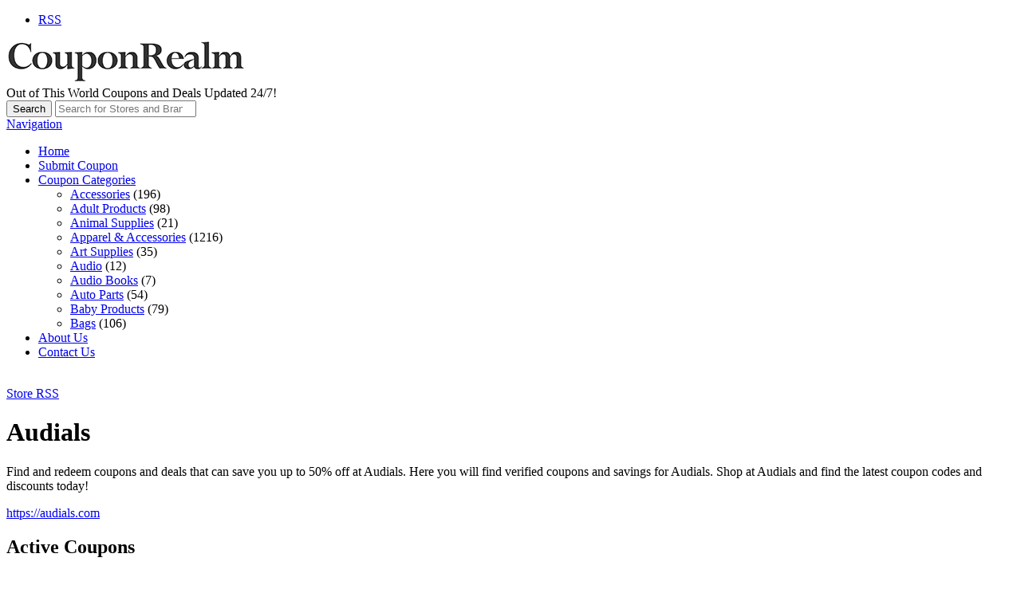

--- FILE ---
content_type: text/html; charset=UTF-8
request_url: https://couponrealm.net/stores/audials-coupon/
body_size: 16539
content:
<!DOCTYPE html>

<html lang="en-US" prefix="og: https://ogp.me/ns#">

<head>

	<meta http-equiv="Content-Type" content="text/html; charset=UTF-8" />
	<link rel="profile" href="https://gmpg.org/xfn/11" />

	<title>Audials Coupon Codes - Deals, Discounts, Coupons, Vouchers - CouponRealm.net</title>

	<link rel="alternate" type="application/rss+xml" title="RSS 2.0" href="https://couponrealm.net/feed/?post_type=coupon" />
	<link rel="pingback" href="https://couponrealm.net/xmlrpc.php" />

	<meta http-equiv="X-UA-Compatible" content="IE=edge,chrome=1">
	<meta name="viewport" content="width=device-width, initial-scale=1" />

    <!--[if lt IE 7]><link rel="stylesheet" type="text/css" href="https://couponrealm.net/wp-content/themes/clipper/styles/ie.css" media="screen"/><![endif]-->
       <!--[if IE 7]><link rel="stylesheet" type="text/css" href="https://couponrealm.net/wp-content/themes/clipper/styles/ie7.css" media="screen"/><![endif]-->

	
<!-- Search Engine Optimization by Rank Math - https://rankmath.com/ -->
<meta name="description" content="Out of this world Coupons, Discount, Deals and Vouchers for thousands of stores updated 24/7."/>
<meta name="robots" content="follow, index, max-snippet:-1, max-video-preview:-1, max-image-preview:large"/>
<link rel="canonical" href="https://couponrealm.net/stores/audials-coupon/" />
<meta property="og:locale" content="en_US" />
<meta property="og:type" content="article" />
<meta property="og:title" content="Audials Coupon Codes - Deals, Discounts, Coupons, Vouchers - CouponRealm.net" />
<meta property="og:description" content="Out of this world Coupons, Discount, Deals and Vouchers for thousands of stores updated 24/7." />
<meta property="og:url" content="https://couponrealm.net/stores/audials-coupon/" />
<meta property="og:site_name" content="CouponRealm.net" />
<meta name="twitter:card" content="summary_large_image" />
<meta name="twitter:title" content="Audials Coupon Codes - Deals, Discounts, Coupons, Vouchers - CouponRealm.net" />
<meta name="twitter:description" content="Out of this world Coupons, Discount, Deals and Vouchers for thousands of stores updated 24/7." />
<meta name="twitter:label1" content="Coupons" />
<meta name="twitter:data1" content="7" />
<script type="application/ld+json" class="rank-math-schema">{"@context":"https://schema.org","@graph":[{"@type":"Organization","@id":"https://couponrealm.net/#organization","name":"CouponRealm.net"},{"@type":"WebSite","@id":"https://couponrealm.net/#website","url":"https://couponrealm.net","name":"CouponRealm.net","alternateName":"CouponRealm","publisher":{"@id":"https://couponrealm.net/#organization"},"inLanguage":"en-US"},{"@type":"CollectionPage","@id":"https://couponrealm.net/stores/audials-coupon/#webpage","url":"https://couponrealm.net/stores/audials-coupon/","name":"Audials Coupon Codes - Deals, Discounts, Coupons, Vouchers - CouponRealm.net","isPartOf":{"@id":"https://couponrealm.net/#website"},"inLanguage":"en-US"}]}</script>
<!-- /Rank Math WordPress SEO plugin -->

<link rel='dns-prefetch' href='//ajax.googleapis.com' />
<link rel='dns-prefetch' href='//fonts.googleapis.com' />
<link rel="alternate" type="application/rss+xml" title="CouponRealm.net &raquo; Feed" href="https://couponrealm.net/feed/" />
<link rel="alternate" type="application/rss+xml" title="CouponRealm.net &raquo; Audials Store Feed" href="https://couponrealm.net/stores/audials-coupon/feed/" />
<style id='wp-img-auto-sizes-contain-inline-css' type='text/css'>
img:is([sizes=auto i],[sizes^="auto," i]){contain-intrinsic-size:3000px 1500px}
/*# sourceURL=wp-img-auto-sizes-contain-inline-css */
</style>
<link rel='stylesheet' id='google-fonts-css' href='//fonts.googleapis.com/css?family=Ubuntu%3A300%2C400%2C700%2C400italic&#038;ver=6.9' type='text/css' media='all' />
<style id='wp-emoji-styles-inline-css' type='text/css'>

	img.wp-smiley, img.emoji {
		display: inline !important;
		border: none !important;
		box-shadow: none !important;
		height: 1em !important;
		width: 1em !important;
		margin: 0 0.07em !important;
		vertical-align: -0.1em !important;
		background: none !important;
		padding: 0 !important;
	}
/*# sourceURL=wp-emoji-styles-inline-css */
</style>
<style id='wp-block-library-inline-css' type='text/css'>
:root{--wp-block-synced-color:#7a00df;--wp-block-synced-color--rgb:122,0,223;--wp-bound-block-color:var(--wp-block-synced-color);--wp-editor-canvas-background:#ddd;--wp-admin-theme-color:#007cba;--wp-admin-theme-color--rgb:0,124,186;--wp-admin-theme-color-darker-10:#006ba1;--wp-admin-theme-color-darker-10--rgb:0,107,160.5;--wp-admin-theme-color-darker-20:#005a87;--wp-admin-theme-color-darker-20--rgb:0,90,135;--wp-admin-border-width-focus:2px}@media (min-resolution:192dpi){:root{--wp-admin-border-width-focus:1.5px}}.wp-element-button{cursor:pointer}:root .has-very-light-gray-background-color{background-color:#eee}:root .has-very-dark-gray-background-color{background-color:#313131}:root .has-very-light-gray-color{color:#eee}:root .has-very-dark-gray-color{color:#313131}:root .has-vivid-green-cyan-to-vivid-cyan-blue-gradient-background{background:linear-gradient(135deg,#00d084,#0693e3)}:root .has-purple-crush-gradient-background{background:linear-gradient(135deg,#34e2e4,#4721fb 50%,#ab1dfe)}:root .has-hazy-dawn-gradient-background{background:linear-gradient(135deg,#faaca8,#dad0ec)}:root .has-subdued-olive-gradient-background{background:linear-gradient(135deg,#fafae1,#67a671)}:root .has-atomic-cream-gradient-background{background:linear-gradient(135deg,#fdd79a,#004a59)}:root .has-nightshade-gradient-background{background:linear-gradient(135deg,#330968,#31cdcf)}:root .has-midnight-gradient-background{background:linear-gradient(135deg,#020381,#2874fc)}:root{--wp--preset--font-size--normal:16px;--wp--preset--font-size--huge:42px}.has-regular-font-size{font-size:1em}.has-larger-font-size{font-size:2.625em}.has-normal-font-size{font-size:var(--wp--preset--font-size--normal)}.has-huge-font-size{font-size:var(--wp--preset--font-size--huge)}.has-text-align-center{text-align:center}.has-text-align-left{text-align:left}.has-text-align-right{text-align:right}.has-fit-text{white-space:nowrap!important}#end-resizable-editor-section{display:none}.aligncenter{clear:both}.items-justified-left{justify-content:flex-start}.items-justified-center{justify-content:center}.items-justified-right{justify-content:flex-end}.items-justified-space-between{justify-content:space-between}.screen-reader-text{border:0;clip-path:inset(50%);height:1px;margin:-1px;overflow:hidden;padding:0;position:absolute;width:1px;word-wrap:normal!important}.screen-reader-text:focus{background-color:#ddd;clip-path:none;color:#444;display:block;font-size:1em;height:auto;left:5px;line-height:normal;padding:15px 23px 14px;text-decoration:none;top:5px;width:auto;z-index:100000}html :where(.has-border-color){border-style:solid}html :where([style*=border-top-color]){border-top-style:solid}html :where([style*=border-right-color]){border-right-style:solid}html :where([style*=border-bottom-color]){border-bottom-style:solid}html :where([style*=border-left-color]){border-left-style:solid}html :where([style*=border-width]){border-style:solid}html :where([style*=border-top-width]){border-top-style:solid}html :where([style*=border-right-width]){border-right-style:solid}html :where([style*=border-bottom-width]){border-bottom-style:solid}html :where([style*=border-left-width]){border-left-style:solid}html :where(img[class*=wp-image-]){height:auto;max-width:100%}:where(figure){margin:0 0 1em}html :where(.is-position-sticky){--wp-admin--admin-bar--position-offset:var(--wp-admin--admin-bar--height,0px)}@media screen and (max-width:600px){html :where(.is-position-sticky){--wp-admin--admin-bar--position-offset:0px}}

/*# sourceURL=wp-block-library-inline-css */
</style><style id='global-styles-inline-css' type='text/css'>
:root{--wp--preset--aspect-ratio--square: 1;--wp--preset--aspect-ratio--4-3: 4/3;--wp--preset--aspect-ratio--3-4: 3/4;--wp--preset--aspect-ratio--3-2: 3/2;--wp--preset--aspect-ratio--2-3: 2/3;--wp--preset--aspect-ratio--16-9: 16/9;--wp--preset--aspect-ratio--9-16: 9/16;--wp--preset--color--black: #000000;--wp--preset--color--cyan-bluish-gray: #abb8c3;--wp--preset--color--white: #ffffff;--wp--preset--color--pale-pink: #f78da7;--wp--preset--color--vivid-red: #cf2e2e;--wp--preset--color--luminous-vivid-orange: #ff6900;--wp--preset--color--luminous-vivid-amber: #fcb900;--wp--preset--color--light-green-cyan: #7bdcb5;--wp--preset--color--vivid-green-cyan: #00d084;--wp--preset--color--pale-cyan-blue: #8ed1fc;--wp--preset--color--vivid-cyan-blue: #0693e3;--wp--preset--color--vivid-purple: #9b51e0;--wp--preset--gradient--vivid-cyan-blue-to-vivid-purple: linear-gradient(135deg,rgb(6,147,227) 0%,rgb(155,81,224) 100%);--wp--preset--gradient--light-green-cyan-to-vivid-green-cyan: linear-gradient(135deg,rgb(122,220,180) 0%,rgb(0,208,130) 100%);--wp--preset--gradient--luminous-vivid-amber-to-luminous-vivid-orange: linear-gradient(135deg,rgb(252,185,0) 0%,rgb(255,105,0) 100%);--wp--preset--gradient--luminous-vivid-orange-to-vivid-red: linear-gradient(135deg,rgb(255,105,0) 0%,rgb(207,46,46) 100%);--wp--preset--gradient--very-light-gray-to-cyan-bluish-gray: linear-gradient(135deg,rgb(238,238,238) 0%,rgb(169,184,195) 100%);--wp--preset--gradient--cool-to-warm-spectrum: linear-gradient(135deg,rgb(74,234,220) 0%,rgb(151,120,209) 20%,rgb(207,42,186) 40%,rgb(238,44,130) 60%,rgb(251,105,98) 80%,rgb(254,248,76) 100%);--wp--preset--gradient--blush-light-purple: linear-gradient(135deg,rgb(255,206,236) 0%,rgb(152,150,240) 100%);--wp--preset--gradient--blush-bordeaux: linear-gradient(135deg,rgb(254,205,165) 0%,rgb(254,45,45) 50%,rgb(107,0,62) 100%);--wp--preset--gradient--luminous-dusk: linear-gradient(135deg,rgb(255,203,112) 0%,rgb(199,81,192) 50%,rgb(65,88,208) 100%);--wp--preset--gradient--pale-ocean: linear-gradient(135deg,rgb(255,245,203) 0%,rgb(182,227,212) 50%,rgb(51,167,181) 100%);--wp--preset--gradient--electric-grass: linear-gradient(135deg,rgb(202,248,128) 0%,rgb(113,206,126) 100%);--wp--preset--gradient--midnight: linear-gradient(135deg,rgb(2,3,129) 0%,rgb(40,116,252) 100%);--wp--preset--font-size--small: 13px;--wp--preset--font-size--medium: 20px;--wp--preset--font-size--large: 36px;--wp--preset--font-size--x-large: 42px;--wp--preset--spacing--20: 0.44rem;--wp--preset--spacing--30: 0.67rem;--wp--preset--spacing--40: 1rem;--wp--preset--spacing--50: 1.5rem;--wp--preset--spacing--60: 2.25rem;--wp--preset--spacing--70: 3.38rem;--wp--preset--spacing--80: 5.06rem;--wp--preset--shadow--natural: 6px 6px 9px rgba(0, 0, 0, 0.2);--wp--preset--shadow--deep: 12px 12px 50px rgba(0, 0, 0, 0.4);--wp--preset--shadow--sharp: 6px 6px 0px rgba(0, 0, 0, 0.2);--wp--preset--shadow--outlined: 6px 6px 0px -3px rgb(255, 255, 255), 6px 6px rgb(0, 0, 0);--wp--preset--shadow--crisp: 6px 6px 0px rgb(0, 0, 0);}:where(.is-layout-flex){gap: 0.5em;}:where(.is-layout-grid){gap: 0.5em;}body .is-layout-flex{display: flex;}.is-layout-flex{flex-wrap: wrap;align-items: center;}.is-layout-flex > :is(*, div){margin: 0;}body .is-layout-grid{display: grid;}.is-layout-grid > :is(*, div){margin: 0;}:where(.wp-block-columns.is-layout-flex){gap: 2em;}:where(.wp-block-columns.is-layout-grid){gap: 2em;}:where(.wp-block-post-template.is-layout-flex){gap: 1.25em;}:where(.wp-block-post-template.is-layout-grid){gap: 1.25em;}.has-black-color{color: var(--wp--preset--color--black) !important;}.has-cyan-bluish-gray-color{color: var(--wp--preset--color--cyan-bluish-gray) !important;}.has-white-color{color: var(--wp--preset--color--white) !important;}.has-pale-pink-color{color: var(--wp--preset--color--pale-pink) !important;}.has-vivid-red-color{color: var(--wp--preset--color--vivid-red) !important;}.has-luminous-vivid-orange-color{color: var(--wp--preset--color--luminous-vivid-orange) !important;}.has-luminous-vivid-amber-color{color: var(--wp--preset--color--luminous-vivid-amber) !important;}.has-light-green-cyan-color{color: var(--wp--preset--color--light-green-cyan) !important;}.has-vivid-green-cyan-color{color: var(--wp--preset--color--vivid-green-cyan) !important;}.has-pale-cyan-blue-color{color: var(--wp--preset--color--pale-cyan-blue) !important;}.has-vivid-cyan-blue-color{color: var(--wp--preset--color--vivid-cyan-blue) !important;}.has-vivid-purple-color{color: var(--wp--preset--color--vivid-purple) !important;}.has-black-background-color{background-color: var(--wp--preset--color--black) !important;}.has-cyan-bluish-gray-background-color{background-color: var(--wp--preset--color--cyan-bluish-gray) !important;}.has-white-background-color{background-color: var(--wp--preset--color--white) !important;}.has-pale-pink-background-color{background-color: var(--wp--preset--color--pale-pink) !important;}.has-vivid-red-background-color{background-color: var(--wp--preset--color--vivid-red) !important;}.has-luminous-vivid-orange-background-color{background-color: var(--wp--preset--color--luminous-vivid-orange) !important;}.has-luminous-vivid-amber-background-color{background-color: var(--wp--preset--color--luminous-vivid-amber) !important;}.has-light-green-cyan-background-color{background-color: var(--wp--preset--color--light-green-cyan) !important;}.has-vivid-green-cyan-background-color{background-color: var(--wp--preset--color--vivid-green-cyan) !important;}.has-pale-cyan-blue-background-color{background-color: var(--wp--preset--color--pale-cyan-blue) !important;}.has-vivid-cyan-blue-background-color{background-color: var(--wp--preset--color--vivid-cyan-blue) !important;}.has-vivid-purple-background-color{background-color: var(--wp--preset--color--vivid-purple) !important;}.has-black-border-color{border-color: var(--wp--preset--color--black) !important;}.has-cyan-bluish-gray-border-color{border-color: var(--wp--preset--color--cyan-bluish-gray) !important;}.has-white-border-color{border-color: var(--wp--preset--color--white) !important;}.has-pale-pink-border-color{border-color: var(--wp--preset--color--pale-pink) !important;}.has-vivid-red-border-color{border-color: var(--wp--preset--color--vivid-red) !important;}.has-luminous-vivid-orange-border-color{border-color: var(--wp--preset--color--luminous-vivid-orange) !important;}.has-luminous-vivid-amber-border-color{border-color: var(--wp--preset--color--luminous-vivid-amber) !important;}.has-light-green-cyan-border-color{border-color: var(--wp--preset--color--light-green-cyan) !important;}.has-vivid-green-cyan-border-color{border-color: var(--wp--preset--color--vivid-green-cyan) !important;}.has-pale-cyan-blue-border-color{border-color: var(--wp--preset--color--pale-cyan-blue) !important;}.has-vivid-cyan-blue-border-color{border-color: var(--wp--preset--color--vivid-cyan-blue) !important;}.has-vivid-purple-border-color{border-color: var(--wp--preset--color--vivid-purple) !important;}.has-vivid-cyan-blue-to-vivid-purple-gradient-background{background: var(--wp--preset--gradient--vivid-cyan-blue-to-vivid-purple) !important;}.has-light-green-cyan-to-vivid-green-cyan-gradient-background{background: var(--wp--preset--gradient--light-green-cyan-to-vivid-green-cyan) !important;}.has-luminous-vivid-amber-to-luminous-vivid-orange-gradient-background{background: var(--wp--preset--gradient--luminous-vivid-amber-to-luminous-vivid-orange) !important;}.has-luminous-vivid-orange-to-vivid-red-gradient-background{background: var(--wp--preset--gradient--luminous-vivid-orange-to-vivid-red) !important;}.has-very-light-gray-to-cyan-bluish-gray-gradient-background{background: var(--wp--preset--gradient--very-light-gray-to-cyan-bluish-gray) !important;}.has-cool-to-warm-spectrum-gradient-background{background: var(--wp--preset--gradient--cool-to-warm-spectrum) !important;}.has-blush-light-purple-gradient-background{background: var(--wp--preset--gradient--blush-light-purple) !important;}.has-blush-bordeaux-gradient-background{background: var(--wp--preset--gradient--blush-bordeaux) !important;}.has-luminous-dusk-gradient-background{background: var(--wp--preset--gradient--luminous-dusk) !important;}.has-pale-ocean-gradient-background{background: var(--wp--preset--gradient--pale-ocean) !important;}.has-electric-grass-gradient-background{background: var(--wp--preset--gradient--electric-grass) !important;}.has-midnight-gradient-background{background: var(--wp--preset--gradient--midnight) !important;}.has-small-font-size{font-size: var(--wp--preset--font-size--small) !important;}.has-medium-font-size{font-size: var(--wp--preset--font-size--medium) !important;}.has-large-font-size{font-size: var(--wp--preset--font-size--large) !important;}.has-x-large-font-size{font-size: var(--wp--preset--font-size--x-large) !important;}
/*# sourceURL=global-styles-inline-css */
</style>

<style id='classic-theme-styles-inline-css' type='text/css'>
/*! This file is auto-generated */
.wp-block-button__link{color:#fff;background-color:#32373c;border-radius:9999px;box-shadow:none;text-decoration:none;padding:calc(.667em + 2px) calc(1.333em + 2px);font-size:1.125em}.wp-block-file__button{background:#32373c;color:#fff;text-decoration:none}
/*# sourceURL=/wp-includes/css/classic-themes.min.css */
</style>
<link rel='stylesheet' id='cntctfrm_form_style-css' href='https://couponrealm.net/wp-content/plugins/contact-form-plugin/css/form_style.css?ver=4.3.6' type='text/css' media='all' />
<link rel='stylesheet' id='at-main-css' href='https://couponrealm.net/wp-content/themes/flatter/style.css?ver=6.9' type='text/css' media='all' />
<link rel='stylesheet' id='colorbox-css' href='https://couponrealm.net/wp-content/themes/clipper/theme-framework/js/colorbox/colorbox.css?ver=1.6.1' type='text/css' media='all' />
<link rel='stylesheet' id='jquery-ui-style-css' href='https://couponrealm.net/wp-content/themes/clipper/framework/styles/jquery-ui/jquery-ui.min.css?ver=1.11.2' type='text/css' media='all' />
<link rel='stylesheet' id='app-reports-css' href='https://couponrealm.net/wp-content/themes/clipper/includes/reports/style.css?ver=1.0' type='text/css' media='all' />
<link rel='stylesheet' id='font-awesome-css' href='https://couponrealm.net/wp-content/themes/clipper/theme-framework/styles/font-awesome.min.css?ver=4.2.0' type='text/css' media='all' />
<link rel='stylesheet' id='fl-color-css' href='https://couponrealm.net/wp-content/themes/flatter/css/golden.css?ver=6.9' type='text/css' media='all' />
<script type="text/javascript" src="https://ajax.googleapis.com/ajax/libs/jquery/1.10.2/jquery.min.js?ver=1.10.2" id="jquery-js"></script>
<script type="text/javascript" src="https://couponrealm.net/wp-includes/js/jquery/ui/core.min.js?ver=1.13.3" id="jquery-ui-core-js"></script>
<script type="text/javascript" src="https://couponrealm.net/wp-includes/js/jquery/ui/datepicker.min.js?ver=1.13.3" id="jquery-ui-datepicker-js"></script>
<script type="text/javascript" id="jquery-ui-datepicker-js-after">
/* <![CDATA[ */
jQuery(function(jQuery){jQuery.datepicker.setDefaults({"closeText":"Close","currentText":"Today","monthNames":["January","February","March","April","May","June","July","August","September","October","November","December"],"monthNamesShort":["Jan","Feb","Mar","Apr","May","Jun","Jul","Aug","Sep","Oct","Nov","Dec"],"nextText":"Next","prevText":"Previous","dayNames":["Sunday","Monday","Tuesday","Wednesday","Thursday","Friday","Saturday"],"dayNamesShort":["Sun","Mon","Tue","Wed","Thu","Fri","Sat"],"dayNamesMin":["S","M","T","W","T","F","S"],"dateFormat":"MM d, yy","firstDay":1,"isRTL":false});});
//# sourceURL=jquery-ui-datepicker-js-after
/* ]]> */
</script>
<script type="text/javascript" id="jquery-ui-datepicker-lang-js-extra">
/* <![CDATA[ */
var datepickerL10n = {"isRTL":"","firstDay":"1","dateFormat":"yy-mm-dd","closeText":"Done","prevText":"Prev","nextText":"Next","currentText":"Today","weekHeader":"Wk","monthNames":["January","February","March","April","May","June","July","August","September","October","November","December"],"monthNamesShort":["Jan","Feb","Mar","Apr","May","Jun","Jul","Aug","Sep","Oct","Nov","Dec"],"dayNames":["Sunday","Monday","Tuesday","Wednesday","Thursday","Friday","Saturday"],"dayNamesShort":["Sun","Mon","Tue","Wed","Thu","Fri","Sat"],"dayNamesMin":["Su","Mo","Tu","We","Th","Fr","Sa"]};
//# sourceURL=jquery-ui-datepicker-lang-js-extra
/* ]]> */
</script>
<script type="text/javascript" src="https://couponrealm.net/wp-content/themes/clipper/framework/js/jquery-ui/jquery.ui.datepicker-lang.js?ver=6.9" id="jquery-ui-datepicker-lang-js"></script>
<script type="text/javascript" src="https://couponrealm.net/wp-content/themes/clipper/includes/js/easing.js?ver=1.3" id="jqueryeasing-js"></script>
<script type="text/javascript" src="https://couponrealm.net/wp-content/themes/clipper/includes/js/jcarousellite.min.js?ver=1.8.5" id="jcarousellite-js"></script>
<script type="text/javascript" src="https://couponrealm.net/wp-content/themes/clipper/includes/js/zeroclipboard/ZeroClipboard.min.js?ver=2.2.0-beta.3" id="zeroclipboard-js"></script>
<script type="text/javascript" src="https://couponrealm.net/wp-content/themes/flatter/includes/js/clipboard.js?ver=2.0.4" id="clipboardjs-js"></script>
<script type="text/javascript" id="theme-scripts-js-extra">
/* <![CDATA[ */
var flatter_params = {"app_tax_store":"stores","ajax_url":"/wp-admin/admin-ajax.php","templateurl":"https://couponrealm.net/wp-content/themes/clipper","is_mobile":"","text_copied":"Copied","home_url":"https://couponrealm.net/","text_mobile_primary":"Navigation","text_mobile_top":"Go to","text_before_delete_coupon":"Are you sure you want to delete this coupon?","text_sent_email":"Your email has been sent!","text_shared_email_success":"This coupon was successfully shared with","text_shared_email_failed":"There was a problem sharing this coupon with","force_affiliate":"1","direct_links":"","home_tab":""};
//# sourceURL=theme-scripts-js-extra
/* ]]> */
</script>
<script type="text/javascript" src="https://couponrealm.net/wp-content/themes/flatter/includes/js/theme-scripts.js?ver=1.1" id="theme-scripts-js"></script>
<script type="text/javascript" src="https://couponrealm.net/wp-content/themes/clipper/theme-framework/js/colorbox/jquery.colorbox.min.js?ver=1.6.1" id="colorbox-js"></script>
<script type="text/javascript" src="https://couponrealm.net/wp-content/themes/clipper/framework/js/validate/jquery.validate.min.js?ver=1.13.0" id="validate-js"></script>
<script type="text/javascript" id="validate-lang-js-extra">
/* <![CDATA[ */
var validateL10n = {"required":"This field is required.","remote":"Please fix this field.","email":"Please enter a valid email address.","url":"Please enter a valid URL.","date":"Please enter a valid date.","dateISO":"Please enter a valid date (ISO).","number":"Please enter a valid number.","digits":"Please enter only digits.","creditcard":"Please enter a valid credit card number.","equalTo":"Please enter the same value again.","maxlength":"Please enter no more than {0} characters.","minlength":"Please enter at least {0} characters.","rangelength":"Please enter a value between {0} and {1} characters long.","range":"Please enter a value between {0} and {1}.","max":"Please enter a value less than or equal to {0}.","min":"Please enter a value greater than or equal to {0}."};
//# sourceURL=validate-lang-js-extra
/* ]]> */
</script>
<script type="text/javascript" src="https://couponrealm.net/wp-content/themes/clipper/framework/js/validate/jquery.validate-lang.js?ver=6.9" id="validate-lang-js"></script>
<script type="text/javascript" src="https://couponrealm.net/wp-content/themes/clipper/includes/js/jquery.tinynav.min.js?ver=1.1" id="tinynav-js"></script>
<script type="text/javascript" src="https://couponrealm.net/wp-content/themes/clipper/theme-framework/js/footable/jquery.footable.min.js?ver=2.0.3" id="footable-js"></script>
<link rel="https://api.w.org/" href="https://couponrealm.net/wp-json/" /><link rel="EditURI" type="application/rsd+xml" title="RSD" href="https://couponrealm.net/xmlrpc.php?rsd" />
<link rel="shortcut icon" href="https://couponrealm.net/wp-content/themes/clipper/images/favicon.ico" />

	<meta name="generator" content="Clipper 1.6.21" />
	<!-- PIE active classes -->
	<style type="text/css">
		#nav .active, #nav li { behavior: url(https://couponrealm.net/wp-content/themes/clipper/includes/js/pie.htc); }
	</style>
	<!-- end PIE active classes -->
<meta property="og:type" content="website" />
<meta property="og:locale" content="en_US" />
<meta property="og:site_name" content="CouponRealm.net" />
<meta property="og:image" content="https://s.wordpress.com/mshots/v1/https%3A%2F%2Faudials.com?w=250" />
<meta property="og:url" content="https://couponrealm.net/stores/audials-coupon/" />
<meta property="og:title" content="Audials" />
<meta property="og:description" content="Find and redeem coupons and deals that can save you up to 50% off at Audials. Here you will find verified coupons and savings for Audials. Shop at Audials and find the latest coupon codes an..." />
	<style type="text/css" id="clpr-header-css">
			#logo h1 a,
		#logo h1 a:hover,
		#logo .description {
			color: #000000;
		}
		
	</style>
	<link rel="icon" href="https://couponrealm.net/wp-content/uploads/2020/01/favicon-16x16-1.png" sizes="32x32" />
<link rel="icon" href="https://couponrealm.net/wp-content/uploads/2020/01/favicon-16x16-1.png" sizes="192x192" />
<link rel="apple-touch-icon" href="https://couponrealm.net/wp-content/uploads/2020/01/favicon-16x16-1.png" />
<meta name="msapplication-TileImage" content="https://couponrealm.net/wp-content/uploads/2020/01/favicon-16x16-1.png" />
		<style type="text/css" id="wp-custom-css">
			.head .counter, .head .counter-red {
    float: right;
    margin: 0;
    padding: 0 20px;
    font-size: 14px;
    font-weight: bold;
    line-height: 22px;
    color: #9C9DA9;
    text-shadow: 1px 1px 1px #FFFFFF;
    display: none;
}		</style>
		
</head>

<body data-rsssl=1 id="top" class="archive tax-stores term-audials-coupon term-215 wp-theme-clipper wp-child-theme-flatter">

	
	<div id="wrapper">

		<div class="w1">

						<div id="header">

	<div class="holder holder-panel clearfix">

		<div class="frame">

			<div class="panel">
				
				
				<div class="bar clearfix">

					<ul class="social">

						<li><a class="rss" href="https://couponrealm.net/feed/?post_type=coupon" rel="nofollow" target="_blank"><i class="fa fa-rss"></i>RSS</a></li>

						
						
					</ul>

					<ul class="add-nav">

						

					</ul>

				</div>

			</div>

		</div> <!-- #frame -->

	</div> <!-- #holder -->
	
	<div class="holder holder-logo clearfix">
		
		<div class="frame">
			
			<div class="header-bar">
				
				<div id="logo">
					
											<a class="site-logo" href="https://couponrealm.net/">
							<img src="https://couponrealm.net/wp-content/uploads/2020/01/CouponRealm_logo1.png" class="header-logo" alt="" />
						</a>
																<div class="description">Out of This World Coupons and Deals Updated 24/7!</div>
										
				</div>
				
				
<div class="search-box">

	<form role="search" method="get" class="search" action="https://couponrealm.net/" >

		<button value="Search" title="Search" type="submit" class="btn-submit"><i class="fa fa-search"></i><span>Search</span></button>
		
		<label class="screen-reader-text" for="s">Search for:</label>
		<input type="search" class="text newtag" id="s" name="s" value="" placeholder="Search for Stores and Brands" />
		
	</form>

</div>				
			</div>
			
		</div> <!-- #frame -->
		
	</div> <!-- #holder -->
	
		
		<div class="header_menu">

			<div class="header_menu_res">
			
				<a class="menu-toggle" href="#"><i class="fa fa-reorder"></i>Navigation</a>
				<ul id="menu-clipper-main-menu" class="menu"><li id="menu-item-419" class="menu-item menu-item-type-custom menu-item-object-custom menu-item-home menu-item-419"><a href="https://couponrealm.net">Home</a></li>
<li id="menu-item-21896" class="menu-item menu-item-type-post_type menu-item-object-page menu-item-21896"><a href="https://couponrealm.net/submit-coupon/">Submit Coupon</a></li>
<li id="menu-item-424" class="menu-item menu-item-type-post_type menu-item-object-page menu-item-424"><a href="https://couponrealm.net/coupons-categories/">Coupon Categories</a><div class="adv_taxonomies" id="adv_categories"><div class="catcol first"><ul class="maincat-list"><li class="maincat cat-item-117"><a href="https://couponrealm.net/coupon-category/accessories/" title="">Accessories</a> <span class="cat-item-count">(196)</span> </li>
<li class="maincat cat-item-787"><a href="https://couponrealm.net/coupon-category/adult-products/" title="">Adult Products</a> <span class="cat-item-count">(98)</span> </li>
<li class="maincat cat-item-4702"><a href="https://couponrealm.net/coupon-category/animal-supplies/" title="">Animal Supplies</a> <span class="cat-item-count">(21)</span> </li>
<li class="maincat cat-item-8"><a href="https://couponrealm.net/coupon-category/apparel-accessories/" title="">Apparel &amp; Accessories</a> <span class="cat-item-count">(1216)</span> </li>
</ul>
</div><!-- /catcol -->
<div class="catcol"><ul class="maincat-list"><li class="maincat cat-item-48"><a href="https://couponrealm.net/coupon-category/art-supplies/" title="">Art Supplies</a> <span class="cat-item-count">(35)</span> </li>
<li class="maincat cat-item-1465"><a href="https://couponrealm.net/coupon-category/audio/" title="">Audio</a> <span class="cat-item-count">(12)</span> </li>
<li class="maincat cat-item-329"><a href="https://couponrealm.net/coupon-category/audio-books/" title="">Audio Books</a> <span class="cat-item-count">(7)</span> </li>
<li class="maincat cat-item-111"><a href="https://couponrealm.net/coupon-category/auto-parts/" title="">Auto Parts</a> <span class="cat-item-count">(54)</span> </li>
</ul>
</div><!-- /catcol -->
<div class="catcol"><ul class="maincat-list"><li class="maincat cat-item-98"><a href="https://couponrealm.net/coupon-category/baby-products/" title="">Baby Products</a> <span class="cat-item-count">(79)</span> </li>
<li class="maincat cat-item-151"><a href="https://couponrealm.net/coupon-category/bags/" title="">Bags</a> <span class="cat-item-count">(106)</span> </li>
</ul>
</div><!-- /catcol -->
</div></li>
<li id="menu-item-394" class="menu-item menu-item-type-post_type menu-item-object-page menu-item-394"><a href="https://couponrealm.net/about-us/">About Us</a></li>
<li id="menu-item-422" class="menu-item menu-item-type-post_type menu-item-object-page menu-item-422"><a href="https://couponrealm.net/contact-us/">Contact Us</a></li>
</ul>				
								
				<div class="clr"></div>

			</div><!-- /header_menu_res -->

		</div><!-- /header_menu -->
		
	
</div> <!-- #header -->
			
			<div id="main">

				
<div id="content">


	<div class="content-box">

		<div class="box-c">

			<div class="box-holder">

				<div class="store">

					<div class="text-box">

						<div class="store-holder">
							<div class="store-image">
								<a href="https://couponrealm.net/go-store/audials-coupon"><img class="store-thumb" src="https://s.wordpress.com/mshots/v1/https%3A%2F%2Faudials.com?w=180" alt="" /></a>
							</div>
						</div>

						<div class="info">
							<a class="rss-link" href="https://couponrealm.net/stores/audials-coupon/feed/" rel="nofollow" target="_blank">Store RSS</a>
							<h1>Audials</h1>
							<div class="desc"><p>Find and redeem coupons and deals that can save you up to 50% off at Audials. Here you will find verified coupons and savings for Audials. Shop at Audials and find the latest coupon codes and discounts today!</p>
</div>
							<p class="store-url"><a href="https://couponrealm.net/go-store/audials-coupon" target="_blank">https://audials.com</a></p>
						</div> <!-- #info -->

					</div> <!-- #text-box -->

					<div class="clr"></div>

					<div class="adsense">
											</div> <!-- #adsense -->

				</div> <!-- #store -->

			</div> <!-- #box-holder -->

		</div> <!-- #box-c -->

	</div> <!-- #content-box -->


	<div class="content-box">

		<div class="box-c">

			<div class="box-holder">

				<div class="head">

					<h2>Active Coupons</h2>

					
					<div class="counter"><span>1</span> Coupon</div>

				</div> <!-- #head -->

				




		
				
		
<div class="item post-878 coupon type-coupon status-publish hentry coupon_category-software stores-audials-coupon coupon_type-promotion" id="post-878">

	<div class="item-holder">

		<div class="store-holder">
			<div class="store-image">
				<a href="https://couponrealm.net/stores/audials-coupon/"><img src="https://s.wordpress.com/mshots/v1/https%3A%2F%2Faudials.com?w=180" alt="" /></a>
			</div>
			<div class="store-name">
				 <a href="https://couponrealm.net/stores/audials-coupon/" rel="tag">Audials</a>			</div>
		</div>

		<div class="item-frame">

			<div class="item-panel">

				<div class="clear"></div>

				
				<h3 class="entry-title"><a href="https://couponrealm.net/coupons/save-up-to-50-off-discounts-at-audials-coupon/" title="View the &quot;Save up to 50% Off Discounts at Audials Coupon&quot; coupon page" rel="bookmark">Save up to 50% Off Discounts at Audials Coupon</a></h3>

				
				<div class="content-holder">

					
					<p class="desc entry-content">Save up to 50% Off Discounts at Audials Coupon.... <a href="https://couponrealm.net/coupons/save-up-to-50-off-discounts-at-audials-coupon/" class="more" title="View the &quot;Save up to 50% Off Discounts at Audials Coupon&quot; coupon page">more &rsaquo;&rsaquo;</a></p>

					
				</div>

			</div> <!-- #item-panel -->

			<div class="clear"></div>

			
				<div class="taxonomy">
					<p class="category">Category: <a href="https://couponrealm.net/coupon-category/software/" rel="tag">Software</a></p>									</div>

			
		</div> <!-- #item-frame -->

		<div class="item-actions">

			
	<div class="thumbsup-vote">

		<div class="stripe-badge">
			<span class="success">success</span>
			<span class="thumbsup-stripe-badge stripe-badge-green"><span class="percent">100%</span></span>
		</div>

		<div class="frame" id="vote_878">

			
				<div id="loading-878" class="loading"></div>

				<div id="ajax-878">

					<span class="vote thumbsup-up">
						<span class="thumbsup" onClick="thumbsVote(878, 0, 'vote_878', 1, '<span class=\'text\'>Thanks for voting!</span>');"></span>
					</span>

					<span class="vote thumbsup-down">
						<span class="thumbsdown" onClick="thumbsVote(878, 0, 'vote_878', 0, '<span class=\'text\'>Thanks for voting!</span>');"></span>
					</span>

				</div>

			
		</div>

	</div>


			
			
			
<div class="couponAndTip">

	<div class="link-holder">

		<a href="https://couponrealm.net/go/save-up-to-50-off-discounts-at-audials-coupon/878" id="coupon-link-878" class="coupon-code-link btn promotion" title="Click to open site" target="_blank" data-coupon-nonce="6f93783f26" data-coupon-id="878" data-clipboard-text="Redeem Offer"><span>Redeem Offer</span></a>

	</div> <!-- #link-holder -->

	<p class="link-popup"><span class="link-popup-arrow"></span><span class="link-popup-inner">Click to open site</span></p>

</div><!-- /couponAndTip -->

		</div>

		<div class="item-footer">

			<ul class="social">

				<li class="stats">
									</li>

				<li>
					<i class="fa fa-share-square-o"></i><a class="share" href="#">Share </a>
					<div class="drop">

	<div class="drop-arrow"></div>

	<div class="drop-c">

			<ul class="inner-social">
		<li><a class="mail" href="#" data-id="878" rel="nofollow">Email to Friend</a></li>
		<li><a class="rss" href="https://couponrealm.net/coupons/save-up-to-50-off-discounts-at-audials-coupon/feed/" rel="nofollow">Coupon Comments RSS</a></li>
		<li><a class="twitter" href="http://twitter.com/home?status=Save+up+to+50%25+Off+Discounts+at+Audials+Coupon+coupon+from+CouponRealm.net+-+https%3A%2F%2Fcouponrealm.net%2Fcoupons%2Fsave-up-to-50-off-discounts-at-audials-coupon%2F" rel="nofollow" target="_blank">Twitter</a></li>
		<li><a class="facebook" href="javascript:void(0);" onclick="window.open('http://www.facebook.com/sharer.php?t=Save+up+to+50%25+Off+Discounts+at+Audials+Coupon+coupon+from+CouponRealm.net&amp;u=https%3A%2F%2Fcouponrealm.net%2Fcoupons%2Fsave-up-to-50-off-discounts-at-audials-coupon%2F','doc', 'width=638,height=500,scrollbars=yes,resizable=auto');" rel="nofollow">Facebook</a></li>
		<li><a class="pinterest" href="//pinterest.com/pin/create/button/?url=https%3A%2F%2Fcouponrealm.net%2Fcoupons%2Fsave-up-to-50-off-discounts-at-audials-coupon%2F&amp;media=https://s.wordpress.com/mshots/v1/https%3A%2F%2Faudials.com?w=180&amp;description=Save+up+to+50%25+Off+Discounts+at+Audials+Coupon+coupon+from+CouponRealm.net" data-pin-do="buttonPin" data-pin-config="beside" rel="nofollow" target="_blank">Pinterest</a></li>
		<li><a class="digg" href="http://digg.com/submit?phase=2&amp;url=https%3A%2F%2Fcouponrealm.net%2Fcoupons%2Fsave-up-to-50-off-discounts-at-audials-coupon%2F&amp;title=Save+up+to+50%25+Off+Discounts+at+Audials+Coupon+coupon+from+CouponRealm.net" rel="nofollow" target="_blank">Digg</a></li>
		<li><a class="reddit" href="http://reddit.com/submit?url=https%3A%2F%2Fcouponrealm.net%2Fcoupons%2Fsave-up-to-50-off-discounts-at-audials-coupon%2F&amp;title=Save+up+to+50%25+Off+Discounts+at+Audials+Coupon+coupon+from+CouponRealm.net" rel="nofollow" target="_blank">Reddit</a></li>
	</ul>
		
	</div>

</div>				</li>

				<li class="loop-comments"></li>

				
			</ul>

			<div id="comments-878" class="comments-list">

				<p class="links">
					<i class="fa fa-pencil"></i>
					<span class="closed">Comments closed</span>					<i class="fa fa-remove"></i>
					<span class="show-comments">Comments Off</span>				</p>

				
			</div>

			<div class="author vcard">
				<a class="url fn n" href="https://couponrealm.net/author/jt/" rel="author">JT</a>
			</div>

		</div>

	</div>

</div>

		
		
	
	
	<div class="top"><a href="#top">Top &uarr;</a></div>





			</div> <!-- #box-holder -->

		</div> <!-- #box-c -->

	</div> <!-- #content-box -->


	<div class="content-box">

		<div class="box-t">&nbsp;</div>

		<div class="box-c">

			<div class="box-holder">

				<div class="head">

					<h2>Try More Coupons & Deals</h2>

					
					<div class="counter-red"><span>8</span> Coupons</div>

				</div> <!-- #head -->

				




		
				
		
<div class="item post-2655 coupon type-coupon status-unreliable hentry coupon_category-software stores-audials-coupon coupon_type-promotion" id="post-2655">

	<div class="item-holder">

		<div class="store-holder">
			<div class="store-image">
				<a href="https://couponrealm.net/stores/audials-coupon/"><img src="https://s.wordpress.com/mshots/v1/https%3A%2F%2Faudials.com?w=180" alt="" /></a>
			</div>
			<div class="store-name">
				 <a href="https://couponrealm.net/stores/audials-coupon/" rel="tag">Audials</a>			</div>
		</div>

		<div class="item-frame">

			<div class="item-panel">

				<div class="clear"></div>

				
				<h3 class="entry-title"><a href="https://couponrealm.net/coupons/50-off-audials-one-2020-at-audials-coupon/" title="View the &quot;50% Off Audials One 2020 at Audials Coupon&quot; coupon page" rel="bookmark">50% Off Audials One 2020 at Audials Coupon</a></h3>

				
				<div class="content-holder">

					
					<p class="desc entry-content">Save 50% Off Audials One 2020 at Audials Coupon.... <a href="https://couponrealm.net/coupons/50-off-audials-one-2020-at-audials-coupon/" class="more" title="View the &quot;50% Off Audials One 2020 at Audials Coupon&quot; coupon page">more &rsaquo;&rsaquo;</a></p>

					
				</div>

			</div> <!-- #item-panel -->

			<div class="clear"></div>

			
				<div class="taxonomy">
					<p class="category">Category: <a href="https://couponrealm.net/coupon-category/software/" rel="tag">Software</a></p>									</div>

			
		</div> <!-- #item-frame -->

		<div class="item-actions">

			
	<div class="thumbsup-vote">

		<div class="stripe-badge">
			<span class="success">success</span>
			<span class="thumbsup-stripe-badge stripe-badge-green"><span class="percent">100%</span></span>
		</div>

		<div class="frame" id="vote_2655">

			
				<div id="loading-2655" class="loading"></div>

				<div id="ajax-2655">

					<span class="vote thumbsup-up">
						<span class="thumbsup" onClick="thumbsVote(2655, 0, 'vote_2655', 1, '<span class=\'text\'>Thanks for voting!</span>');"></span>
					</span>

					<span class="vote thumbsup-down">
						<span class="thumbsdown" onClick="thumbsVote(2655, 0, 'vote_2655', 0, '<span class=\'text\'>Thanks for voting!</span>');"></span>
					</span>

				</div>

			
		</div>

	</div>


							<p class="time-left iconfix">
					<i class="fa fa-bell-o"></i>
					<time class="entry-date expired" datetime="2020-06-04T00:00:00+00:00">June 4, 2020</time>
					<time class="entry-date published" datetime="2020-04-30T00:00:52-07:00">April 30, 2020</time>
					<time class="entry-date updated" datetime="2020-04-30T08:37:09-07:00">April 30, 2020</time>
				</p>
			
			
			
<div class="couponAndTip">

	<div class="link-holder">

		<a href="https://couponrealm.net/go/50-off-audials-one-2020-at-audials-coupon/2655" id="coupon-link-2655" class="coupon-code-link btn promotion" title="Click to open site" target="_blank" data-coupon-nonce="7d4046096a" data-coupon-id="2655" data-clipboard-text="Redeem Offer"><span>Redeem Offer</span></a>

	</div> <!-- #link-holder -->

	<p class="link-popup"><span class="link-popup-arrow"></span><span class="link-popup-inner">Click to open site</span></p>

</div><!-- /couponAndTip -->

		</div>

		<div class="item-footer">

			<ul class="social">

				<li class="stats">
									</li>

				<li>
					<i class="fa fa-share-square-o"></i><a class="share" href="#">Share </a>
					<div class="drop">

	<div class="drop-arrow"></div>

	<div class="drop-c">

			<ul class="inner-social">
		<li><a class="mail" href="#" data-id="2655" rel="nofollow">Email to Friend</a></li>
		<li><a class="rss" href="https://couponrealm.net/coupons/50-off-audials-one-2020-at-audials-coupon/feed/" rel="nofollow">Coupon Comments RSS</a></li>
		<li><a class="twitter" href="http://twitter.com/home?status=50%25+Off+Audials+One+2020+at+Audials+Coupon+coupon+from+CouponRealm.net+-+https%3A%2F%2Fcouponrealm.net%2Fcoupons%2F50-off-audials-one-2020-at-audials-coupon%2F" rel="nofollow" target="_blank">Twitter</a></li>
		<li><a class="facebook" href="javascript:void(0);" onclick="window.open('http://www.facebook.com/sharer.php?t=50%25+Off+Audials+One+2020+at+Audials+Coupon+coupon+from+CouponRealm.net&amp;u=https%3A%2F%2Fcouponrealm.net%2Fcoupons%2F50-off-audials-one-2020-at-audials-coupon%2F','doc', 'width=638,height=500,scrollbars=yes,resizable=auto');" rel="nofollow">Facebook</a></li>
		<li><a class="pinterest" href="//pinterest.com/pin/create/button/?url=https%3A%2F%2Fcouponrealm.net%2Fcoupons%2F50-off-audials-one-2020-at-audials-coupon%2F&amp;media=https://s.wordpress.com/mshots/v1/https%3A%2F%2Faudials.com?w=180&amp;description=50%25+Off+Audials+One+2020+at+Audials+Coupon+coupon+from+CouponRealm.net" data-pin-do="buttonPin" data-pin-config="beside" rel="nofollow" target="_blank">Pinterest</a></li>
		<li><a class="digg" href="http://digg.com/submit?phase=2&amp;url=https%3A%2F%2Fcouponrealm.net%2Fcoupons%2F50-off-audials-one-2020-at-audials-coupon%2F&amp;title=50%25+Off+Audials+One+2020+at+Audials+Coupon+coupon+from+CouponRealm.net" rel="nofollow" target="_blank">Digg</a></li>
		<li><a class="reddit" href="http://reddit.com/submit?url=https%3A%2F%2Fcouponrealm.net%2Fcoupons%2F50-off-audials-one-2020-at-audials-coupon%2F&amp;title=50%25+Off+Audials+One+2020+at+Audials+Coupon+coupon+from+CouponRealm.net" rel="nofollow" target="_blank">Reddit</a></li>
	</ul>
		
	</div>

</div>				</li>

				<li class="loop-comments"></li>

				
			</ul>

			<div id="comments-2655" class="comments-list">

				<p class="links">
					<i class="fa fa-pencil"></i>
					<span class="closed">Comments closed</span>					<i class="fa fa-remove"></i>
					<span class="show-comments">Comments Off</span>				</p>

				
			</div>

			<div class="author vcard">
				<a class="url fn n" href="https://couponrealm.net/author/jt/" rel="author">JT</a>
			</div>

		</div>

	</div>

</div>

		
		
		
				
		
<div class="item post-3893 coupon type-coupon status-unreliable hentry coupon_category-software stores-audials-coupon coupon_type-promotion" id="post-3893">

	<div class="item-holder">

		<div class="store-holder">
			<div class="store-image">
				<a href="https://couponrealm.net/stores/audials-coupon/"><img src="https://s.wordpress.com/mshots/v1/https%3A%2F%2Faudials.com?w=180" alt="" /></a>
			</div>
			<div class="store-name">
				 <a href="https://couponrealm.net/stores/audials-coupon/" rel="tag">Audials</a>			</div>
		</div>

		<div class="item-frame">

			<div class="item-panel">

				<div class="clear"></div>

				
				<h3 class="entry-title"><a href="https://couponrealm.net/coupons/63-off-audials-radio-2020-at-audials-coupon/" title="View the &quot;63% Off Audials Radio 2020 at Audials Coupon&quot; coupon page" rel="bookmark">63% Off Audials Radio 2020 at Audials Coupon</a></h3>

				
				<div class="content-holder">

					
					<p class="desc entry-content">Save 63% Off Audials Radio 2020 at Audials Coupon.... <a href="https://couponrealm.net/coupons/63-off-audials-radio-2020-at-audials-coupon/" class="more" title="View the &quot;63% Off Audials Radio 2020 at Audials Coupon&quot; coupon page">more &rsaquo;&rsaquo;</a></p>

					
				</div>

			</div> <!-- #item-panel -->

			<div class="clear"></div>

			
				<div class="taxonomy">
					<p class="category">Category: <a href="https://couponrealm.net/coupon-category/software/" rel="tag">Software</a></p>									</div>

			
		</div> <!-- #item-frame -->

		<div class="item-actions">

			
	<div class="thumbsup-vote">

		<div class="stripe-badge">
			<span class="success">success</span>
			<span class="thumbsup-stripe-badge stripe-badge-green"><span class="percent">100%</span></span>
		</div>

		<div class="frame" id="vote_3893">

			
				<div id="loading-3893" class="loading"></div>

				<div id="ajax-3893">

					<span class="vote thumbsup-up">
						<span class="thumbsup" onClick="thumbsVote(3893, 0, 'vote_3893', 1, '<span class=\'text\'>Thanks for voting!</span>');"></span>
					</span>

					<span class="vote thumbsup-down">
						<span class="thumbsdown" onClick="thumbsVote(3893, 0, 'vote_3893', 0, '<span class=\'text\'>Thanks for voting!</span>');"></span>
					</span>

				</div>

			
		</div>

	</div>


							<p class="time-left iconfix">
					<i class="fa fa-bell-o"></i>
					<time class="entry-date expired" datetime="2020-06-04T00:00:00+00:00">June 4, 2020</time>
					<time class="entry-date published" datetime="2020-04-30T00:00:04-07:00">April 30, 2020</time>
					<time class="entry-date updated" datetime="2020-04-30T08:37:15-07:00">April 30, 2020</time>
				</p>
			
			
			
<div class="couponAndTip">

	<div class="link-holder">

		<a href="https://couponrealm.net/go/63-off-audials-radio-2020-at-audials-coupon/3893" id="coupon-link-3893" class="coupon-code-link btn promotion" title="Click to open site" target="_blank" data-coupon-nonce="021f1f658b" data-coupon-id="3893" data-clipboard-text="Redeem Offer"><span>Redeem Offer</span></a>

	</div> <!-- #link-holder -->

	<p class="link-popup"><span class="link-popup-arrow"></span><span class="link-popup-inner">Click to open site</span></p>

</div><!-- /couponAndTip -->

		</div>

		<div class="item-footer">

			<ul class="social">

				<li class="stats">
									</li>

				<li>
					<i class="fa fa-share-square-o"></i><a class="share" href="#">Share </a>
					<div class="drop">

	<div class="drop-arrow"></div>

	<div class="drop-c">

			<ul class="inner-social">
		<li><a class="mail" href="#" data-id="3893" rel="nofollow">Email to Friend</a></li>
		<li><a class="rss" href="https://couponrealm.net/coupons/63-off-audials-radio-2020-at-audials-coupon/feed/" rel="nofollow">Coupon Comments RSS</a></li>
		<li><a class="twitter" href="http://twitter.com/home?status=63%25+Off+Audials+Radio+2020+at+Audials+Coupon+coupon+from+CouponRealm.net+-+https%3A%2F%2Fcouponrealm.net%2Fcoupons%2F63-off-audials-radio-2020-at-audials-coupon%2F" rel="nofollow" target="_blank">Twitter</a></li>
		<li><a class="facebook" href="javascript:void(0);" onclick="window.open('http://www.facebook.com/sharer.php?t=63%25+Off+Audials+Radio+2020+at+Audials+Coupon+coupon+from+CouponRealm.net&amp;u=https%3A%2F%2Fcouponrealm.net%2Fcoupons%2F63-off-audials-radio-2020-at-audials-coupon%2F','doc', 'width=638,height=500,scrollbars=yes,resizable=auto');" rel="nofollow">Facebook</a></li>
		<li><a class="pinterest" href="//pinterest.com/pin/create/button/?url=https%3A%2F%2Fcouponrealm.net%2Fcoupons%2F63-off-audials-radio-2020-at-audials-coupon%2F&amp;media=https://s.wordpress.com/mshots/v1/https%3A%2F%2Faudials.com?w=180&amp;description=63%25+Off+Audials+Radio+2020+at+Audials+Coupon+coupon+from+CouponRealm.net" data-pin-do="buttonPin" data-pin-config="beside" rel="nofollow" target="_blank">Pinterest</a></li>
		<li><a class="digg" href="http://digg.com/submit?phase=2&amp;url=https%3A%2F%2Fcouponrealm.net%2Fcoupons%2F63-off-audials-radio-2020-at-audials-coupon%2F&amp;title=63%25+Off+Audials+Radio+2020+at+Audials+Coupon+coupon+from+CouponRealm.net" rel="nofollow" target="_blank">Digg</a></li>
		<li><a class="reddit" href="http://reddit.com/submit?url=https%3A%2F%2Fcouponrealm.net%2Fcoupons%2F63-off-audials-radio-2020-at-audials-coupon%2F&amp;title=63%25+Off+Audials+Radio+2020+at+Audials+Coupon+coupon+from+CouponRealm.net" rel="nofollow" target="_blank">Reddit</a></li>
	</ul>
		
	</div>

</div>				</li>

				<li class="loop-comments"></li>

				
			</ul>

			<div id="comments-3893" class="comments-list">

				<p class="links">
					<i class="fa fa-pencil"></i>
					<span class="closed">Comments closed</span>					<i class="fa fa-remove"></i>
					<span class="show-comments">Comments Off</span>				</p>

				
			</div>

			<div class="author vcard">
				<a class="url fn n" href="https://couponrealm.net/author/jt/" rel="author">JT</a>
			</div>

		</div>

	</div>

</div>

		
		
		
				
		
<div class="item post-2656 coupon type-coupon status-unreliable hentry coupon_category-software stores-audials-coupon coupon_type-promotion" id="post-2656">

	<div class="item-holder">

		<div class="store-holder">
			<div class="store-image">
				<a href="https://couponrealm.net/stores/audials-coupon/"><img src="https://s.wordpress.com/mshots/v1/https%3A%2F%2Faudials.com?w=180" alt="" /></a>
			</div>
			<div class="store-name">
				 <a href="https://couponrealm.net/stores/audials-coupon/" rel="tag">Audials</a>			</div>
		</div>

		<div class="item-frame">

			<div class="item-panel">

				<div class="clear"></div>

				
				<h3 class="entry-title"><a href="https://couponrealm.net/coupons/40-off-audials-music-2020-at-audials-coupon/" title="View the &quot;40% Off Audials Music 2020 at Audials Coupon&quot; coupon page" rel="bookmark">40% Off Audials Music 2020 at Audials Coupon</a></h3>

				
				<div class="content-holder">

					
					<p class="desc entry-content">Save 40% Off Audials Music 2020 at Audials Coupon.... <a href="https://couponrealm.net/coupons/40-off-audials-music-2020-at-audials-coupon/" class="more" title="View the &quot;40% Off Audials Music 2020 at Audials Coupon&quot; coupon page">more &rsaquo;&rsaquo;</a></p>

					
				</div>

			</div> <!-- #item-panel -->

			<div class="clear"></div>

			
				<div class="taxonomy">
					<p class="category">Category: <a href="https://couponrealm.net/coupon-category/software/" rel="tag">Software</a></p>									</div>

			
		</div> <!-- #item-frame -->

		<div class="item-actions">

			
	<div class="thumbsup-vote">

		<div class="stripe-badge">
			<span class="success">success</span>
			<span class="thumbsup-stripe-badge stripe-badge-green"><span class="percent">100%</span></span>
		</div>

		<div class="frame" id="vote_2656">

			
				<div id="loading-2656" class="loading"></div>

				<div id="ajax-2656">

					<span class="vote thumbsup-up">
						<span class="thumbsup" onClick="thumbsVote(2656, 0, 'vote_2656', 1, '<span class=\'text\'>Thanks for voting!</span>');"></span>
					</span>

					<span class="vote thumbsup-down">
						<span class="thumbsdown" onClick="thumbsVote(2656, 0, 'vote_2656', 0, '<span class=\'text\'>Thanks for voting!</span>');"></span>
					</span>

				</div>

			
		</div>

	</div>


							<p class="time-left iconfix">
					<i class="fa fa-bell-o"></i>
					<time class="entry-date expired" datetime="2020-04-01T00:00:00+00:00">April 1, 2020</time>
					<time class="entry-date published" datetime="2020-03-27T00:00:54-07:00">March 27, 2020</time>
					<time class="entry-date updated" datetime="2020-03-27T06:31:17-07:00">March 27, 2020</time>
				</p>
			
			
			
<div class="couponAndTip">

	<div class="link-holder">

		<a href="https://couponrealm.net/go/40-off-audials-music-2020-at-audials-coupon/2656" id="coupon-link-2656" class="coupon-code-link btn promotion" title="Click to open site" target="_blank" data-coupon-nonce="7e0955cb4f" data-coupon-id="2656" data-clipboard-text="Redeem Offer"><span>Redeem Offer</span></a>

	</div> <!-- #link-holder -->

	<p class="link-popup"><span class="link-popup-arrow"></span><span class="link-popup-inner">Click to open site</span></p>

</div><!-- /couponAndTip -->

		</div>

		<div class="item-footer">

			<ul class="social">

				<li class="stats">
									</li>

				<li>
					<i class="fa fa-share-square-o"></i><a class="share" href="#">Share </a>
					<div class="drop">

	<div class="drop-arrow"></div>

	<div class="drop-c">

			<ul class="inner-social">
		<li><a class="mail" href="#" data-id="2656" rel="nofollow">Email to Friend</a></li>
		<li><a class="rss" href="https://couponrealm.net/coupons/40-off-audials-music-2020-at-audials-coupon/feed/" rel="nofollow">Coupon Comments RSS</a></li>
		<li><a class="twitter" href="http://twitter.com/home?status=40%25+Off+Audials+Music+2020+at+Audials+Coupon+coupon+from+CouponRealm.net+-+https%3A%2F%2Fcouponrealm.net%2Fcoupons%2F40-off-audials-music-2020-at-audials-coupon%2F" rel="nofollow" target="_blank">Twitter</a></li>
		<li><a class="facebook" href="javascript:void(0);" onclick="window.open('http://www.facebook.com/sharer.php?t=40%25+Off+Audials+Music+2020+at+Audials+Coupon+coupon+from+CouponRealm.net&amp;u=https%3A%2F%2Fcouponrealm.net%2Fcoupons%2F40-off-audials-music-2020-at-audials-coupon%2F','doc', 'width=638,height=500,scrollbars=yes,resizable=auto');" rel="nofollow">Facebook</a></li>
		<li><a class="pinterest" href="//pinterest.com/pin/create/button/?url=https%3A%2F%2Fcouponrealm.net%2Fcoupons%2F40-off-audials-music-2020-at-audials-coupon%2F&amp;media=https://s.wordpress.com/mshots/v1/https%3A%2F%2Faudials.com?w=180&amp;description=40%25+Off+Audials+Music+2020+at+Audials+Coupon+coupon+from+CouponRealm.net" data-pin-do="buttonPin" data-pin-config="beside" rel="nofollow" target="_blank">Pinterest</a></li>
		<li><a class="digg" href="http://digg.com/submit?phase=2&amp;url=https%3A%2F%2Fcouponrealm.net%2Fcoupons%2F40-off-audials-music-2020-at-audials-coupon%2F&amp;title=40%25+Off+Audials+Music+2020+at+Audials+Coupon+coupon+from+CouponRealm.net" rel="nofollow" target="_blank">Digg</a></li>
		<li><a class="reddit" href="http://reddit.com/submit?url=https%3A%2F%2Fcouponrealm.net%2Fcoupons%2F40-off-audials-music-2020-at-audials-coupon%2F&amp;title=40%25+Off+Audials+Music+2020+at+Audials+Coupon+coupon+from+CouponRealm.net" rel="nofollow" target="_blank">Reddit</a></li>
	</ul>
		
	</div>

</div>				</li>

				<li class="loop-comments"></li>

				
			</ul>

			<div id="comments-2656" class="comments-list">

				<p class="links">
					<i class="fa fa-pencil"></i>
					<span class="closed">Comments closed</span>					<i class="fa fa-remove"></i>
					<span class="show-comments">Comments Off</span>				</p>

				
			</div>

			<div class="author vcard">
				<a class="url fn n" href="https://couponrealm.net/author/jt/" rel="author">JT</a>
			</div>

		</div>

	</div>

</div>

		
		
		
				
		
<div class="item post-2658 coupon type-coupon status-unreliable hentry coupon_category-software stores-audials-coupon coupon_type-promotion" id="post-2658">

	<div class="item-holder">

		<div class="store-holder">
			<div class="store-image">
				<a href="https://couponrealm.net/stores/audials-coupon/"><img src="https://s.wordpress.com/mshots/v1/https%3A%2F%2Faudials.com?w=180" alt="" /></a>
			</div>
			<div class="store-name">
				 <a href="https://couponrealm.net/stores/audials-coupon/" rel="tag">Audials</a>			</div>
		</div>

		<div class="item-frame">

			<div class="item-panel">

				<div class="clear"></div>

				
				<h3 class="entry-title"><a href="https://couponrealm.net/coupons/28-off-audials-movie-2020-at-audials-coupon/" title="View the &quot;28% Off Audials Movie 2020 at Audials Coupon&quot; coupon page" rel="bookmark">28% Off Audials Movie 2020 at Audials Coupon</a></h3>

				
				<div class="content-holder">

					
					<p class="desc entry-content">Save 28% Off Audials Movie 2020 at Audials Coupon.... <a href="https://couponrealm.net/coupons/28-off-audials-movie-2020-at-audials-coupon/" class="more" title="View the &quot;28% Off Audials Movie 2020 at Audials Coupon&quot; coupon page">more &rsaquo;&rsaquo;</a></p>

					
				</div>

			</div> <!-- #item-panel -->

			<div class="clear"></div>

			
				<div class="taxonomy">
					<p class="category">Category: <a href="https://couponrealm.net/coupon-category/software/" rel="tag">Software</a></p>									</div>

			
		</div> <!-- #item-frame -->

		<div class="item-actions">

			
	<div class="thumbsup-vote">

		<div class="stripe-badge">
			<span class="success">success</span>
			<span class="thumbsup-stripe-badge stripe-badge-green"><span class="percent">100%</span></span>
		</div>

		<div class="frame" id="vote_2658">

			
				<div id="loading-2658" class="loading"></div>

				<div id="ajax-2658">

					<span class="vote thumbsup-up">
						<span class="thumbsup" onClick="thumbsVote(2658, 0, 'vote_2658', 1, '<span class=\'text\'>Thanks for voting!</span>');"></span>
					</span>

					<span class="vote thumbsup-down">
						<span class="thumbsdown" onClick="thumbsVote(2658, 0, 'vote_2658', 0, '<span class=\'text\'>Thanks for voting!</span>');"></span>
					</span>

				</div>

			
		</div>

	</div>


							<p class="time-left iconfix">
					<i class="fa fa-bell-o"></i>
					<time class="entry-date expired" datetime="2020-09-30T00:00:00+00:00">September 30, 2020</time>
					<time class="entry-date published" datetime="2020-03-01T00:00:55-08:00">March 1, 2020</time>
					<time class="entry-date updated" datetime="2020-03-27T06:32:27-07:00">March 27, 2020</time>
				</p>
			
			
			
<div class="couponAndTip">

	<div class="link-holder">

		<a href="https://couponrealm.net/go/28-off-audials-movie-2020-at-audials-coupon/2658" id="coupon-link-2658" class="coupon-code-link btn promotion" title="Click to open site" target="_blank" data-coupon-nonce="7aa5b07a6a" data-coupon-id="2658" data-clipboard-text="Redeem Offer"><span>Redeem Offer</span></a>

	</div> <!-- #link-holder -->

	<p class="link-popup"><span class="link-popup-arrow"></span><span class="link-popup-inner">Click to open site</span></p>

</div><!-- /couponAndTip -->

		</div>

		<div class="item-footer">

			<ul class="social">

				<li class="stats">
									</li>

				<li>
					<i class="fa fa-share-square-o"></i><a class="share" href="#">Share </a>
					<div class="drop">

	<div class="drop-arrow"></div>

	<div class="drop-c">

			<ul class="inner-social">
		<li><a class="mail" href="#" data-id="2658" rel="nofollow">Email to Friend</a></li>
		<li><a class="rss" href="https://couponrealm.net/coupons/28-off-audials-movie-2020-at-audials-coupon/feed/" rel="nofollow">Coupon Comments RSS</a></li>
		<li><a class="twitter" href="http://twitter.com/home?status=28%25+Off+Audials+Movie+2020+at+Audials+Coupon+coupon+from+CouponRealm.net+-+https%3A%2F%2Fcouponrealm.net%2Fcoupons%2F28-off-audials-movie-2020-at-audials-coupon%2F" rel="nofollow" target="_blank">Twitter</a></li>
		<li><a class="facebook" href="javascript:void(0);" onclick="window.open('http://www.facebook.com/sharer.php?t=28%25+Off+Audials+Movie+2020+at+Audials+Coupon+coupon+from+CouponRealm.net&amp;u=https%3A%2F%2Fcouponrealm.net%2Fcoupons%2F28-off-audials-movie-2020-at-audials-coupon%2F','doc', 'width=638,height=500,scrollbars=yes,resizable=auto');" rel="nofollow">Facebook</a></li>
		<li><a class="pinterest" href="//pinterest.com/pin/create/button/?url=https%3A%2F%2Fcouponrealm.net%2Fcoupons%2F28-off-audials-movie-2020-at-audials-coupon%2F&amp;media=https://s.wordpress.com/mshots/v1/https%3A%2F%2Faudials.com?w=180&amp;description=28%25+Off+Audials+Movie+2020+at+Audials+Coupon+coupon+from+CouponRealm.net" data-pin-do="buttonPin" data-pin-config="beside" rel="nofollow" target="_blank">Pinterest</a></li>
		<li><a class="digg" href="http://digg.com/submit?phase=2&amp;url=https%3A%2F%2Fcouponrealm.net%2Fcoupons%2F28-off-audials-movie-2020-at-audials-coupon%2F&amp;title=28%25+Off+Audials+Movie+2020+at+Audials+Coupon+coupon+from+CouponRealm.net" rel="nofollow" target="_blank">Digg</a></li>
		<li><a class="reddit" href="http://reddit.com/submit?url=https%3A%2F%2Fcouponrealm.net%2Fcoupons%2F28-off-audials-movie-2020-at-audials-coupon%2F&amp;title=28%25+Off+Audials+Movie+2020+at+Audials+Coupon+coupon+from+CouponRealm.net" rel="nofollow" target="_blank">Reddit</a></li>
	</ul>
		
	</div>

</div>				</li>

				<li class="loop-comments"></li>

				
			</ul>

			<div id="comments-2658" class="comments-list">

				<p class="links">
					<i class="fa fa-pencil"></i>
					<span class="closed">Comments closed</span>					<i class="fa fa-remove"></i>
					<span class="show-comments">Comments Off</span>				</p>

				
			</div>

			<div class="author vcard">
				<a class="url fn n" href="https://couponrealm.net/author/jt/" rel="author">JT</a>
			</div>

		</div>

	</div>

</div>

		
		
		
				
		
<div class="item post-2659 coupon type-coupon status-unreliable hentry coupon_category-software stores-audials-coupon coupon_type-promotion" id="post-2659">

	<div class="item-holder">

		<div class="store-holder">
			<div class="store-image">
				<a href="https://couponrealm.net/stores/audials-coupon/"><img src="https://s.wordpress.com/mshots/v1/https%3A%2F%2Faudials.com?w=180" alt="" /></a>
			</div>
			<div class="store-name">
				 <a href="https://couponrealm.net/stores/audials-coupon/" rel="tag">Audials</a>			</div>
		</div>

		<div class="item-frame">

			<div class="item-panel">

				<div class="clear"></div>

				
				<h3 class="entry-title"><a href="https://couponrealm.net/coupons/28-off-audials-radio-2020-at-audials-coupon/" title="View the &quot;28% Off Audials Radio 2020 at Audials Coupon&quot; coupon page" rel="bookmark">28% Off Audials Radio 2020 at Audials Coupon</a></h3>

				
				<div class="content-holder">

					
					<p class="desc entry-content">Save 28% Off Audials Radio 2020 at Audials Coupon.... <a href="https://couponrealm.net/coupons/28-off-audials-radio-2020-at-audials-coupon/" class="more" title="View the &quot;28% Off Audials Radio 2020 at Audials Coupon&quot; coupon page">more &rsaquo;&rsaquo;</a></p>

					
				</div>

			</div> <!-- #item-panel -->

			<div class="clear"></div>

			
				<div class="taxonomy">
					<p class="category">Category: <a href="https://couponrealm.net/coupon-category/software/" rel="tag">Software</a></p>									</div>

			
		</div> <!-- #item-frame -->

		<div class="item-actions">

			
	<div class="thumbsup-vote">

		<div class="stripe-badge">
			<span class="success">success</span>
			<span class="thumbsup-stripe-badge stripe-badge-green"><span class="percent">100%</span></span>
		</div>

		<div class="frame" id="vote_2659">

			
				<div id="loading-2659" class="loading"></div>

				<div id="ajax-2659">

					<span class="vote thumbsup-up">
						<span class="thumbsup" onClick="thumbsVote(2659, 0, 'vote_2659', 1, '<span class=\'text\'>Thanks for voting!</span>');"></span>
					</span>

					<span class="vote thumbsup-down">
						<span class="thumbsdown" onClick="thumbsVote(2659, 0, 'vote_2659', 0, '<span class=\'text\'>Thanks for voting!</span>');"></span>
					</span>

				</div>

			
		</div>

	</div>


							<p class="time-left iconfix">
					<i class="fa fa-bell-o"></i>
					<time class="entry-date expired" datetime="2020-09-30T00:00:00+00:00">September 30, 2020</time>
					<time class="entry-date published" datetime="2020-03-01T00:00:55-08:00">March 1, 2020</time>
					<time class="entry-date updated" datetime="2020-03-27T06:32:50-07:00">March 27, 2020</time>
				</p>
			
			
			
<div class="couponAndTip">

	<div class="link-holder">

		<a href="https://couponrealm.net/go/28-off-audials-radio-2020-at-audials-coupon/2659" id="coupon-link-2659" class="coupon-code-link btn promotion" title="Click to open site" target="_blank" data-coupon-nonce="ed16a22bab" data-coupon-id="2659" data-clipboard-text="Redeem Offer"><span>Redeem Offer</span></a>

	</div> <!-- #link-holder -->

	<p class="link-popup"><span class="link-popup-arrow"></span><span class="link-popup-inner">Click to open site</span></p>

</div><!-- /couponAndTip -->

		</div>

		<div class="item-footer">

			<ul class="social">

				<li class="stats">
									</li>

				<li>
					<i class="fa fa-share-square-o"></i><a class="share" href="#">Share </a>
					<div class="drop">

	<div class="drop-arrow"></div>

	<div class="drop-c">

			<ul class="inner-social">
		<li><a class="mail" href="#" data-id="2659" rel="nofollow">Email to Friend</a></li>
		<li><a class="rss" href="https://couponrealm.net/coupons/28-off-audials-radio-2020-at-audials-coupon/feed/" rel="nofollow">Coupon Comments RSS</a></li>
		<li><a class="twitter" href="http://twitter.com/home?status=28%25+Off+Audials+Radio+2020+at+Audials+Coupon+coupon+from+CouponRealm.net+-+https%3A%2F%2Fcouponrealm.net%2Fcoupons%2F28-off-audials-radio-2020-at-audials-coupon%2F" rel="nofollow" target="_blank">Twitter</a></li>
		<li><a class="facebook" href="javascript:void(0);" onclick="window.open('http://www.facebook.com/sharer.php?t=28%25+Off+Audials+Radio+2020+at+Audials+Coupon+coupon+from+CouponRealm.net&amp;u=https%3A%2F%2Fcouponrealm.net%2Fcoupons%2F28-off-audials-radio-2020-at-audials-coupon%2F','doc', 'width=638,height=500,scrollbars=yes,resizable=auto');" rel="nofollow">Facebook</a></li>
		<li><a class="pinterest" href="//pinterest.com/pin/create/button/?url=https%3A%2F%2Fcouponrealm.net%2Fcoupons%2F28-off-audials-radio-2020-at-audials-coupon%2F&amp;media=https://s.wordpress.com/mshots/v1/https%3A%2F%2Faudials.com?w=180&amp;description=28%25+Off+Audials+Radio+2020+at+Audials+Coupon+coupon+from+CouponRealm.net" data-pin-do="buttonPin" data-pin-config="beside" rel="nofollow" target="_blank">Pinterest</a></li>
		<li><a class="digg" href="http://digg.com/submit?phase=2&amp;url=https%3A%2F%2Fcouponrealm.net%2Fcoupons%2F28-off-audials-radio-2020-at-audials-coupon%2F&amp;title=28%25+Off+Audials+Radio+2020+at+Audials+Coupon+coupon+from+CouponRealm.net" rel="nofollow" target="_blank">Digg</a></li>
		<li><a class="reddit" href="http://reddit.com/submit?url=https%3A%2F%2Fcouponrealm.net%2Fcoupons%2F28-off-audials-radio-2020-at-audials-coupon%2F&amp;title=28%25+Off+Audials+Radio+2020+at+Audials+Coupon+coupon+from+CouponRealm.net" rel="nofollow" target="_blank">Reddit</a></li>
	</ul>
		
	</div>

</div>				</li>

				<li class="loop-comments"></li>

				
			</ul>

			<div id="comments-2659" class="comments-list">

				<p class="links">
					<i class="fa fa-pencil"></i>
					<span class="closed">Comments closed</span>					<i class="fa fa-remove"></i>
					<span class="show-comments">Comments Off</span>				</p>

				
			</div>

			<div class="author vcard">
				<a class="url fn n" href="https://couponrealm.net/author/jt/" rel="author">JT</a>
			</div>

		</div>

	</div>

</div>

		
		
		
				
		
<div class="item post-2657 coupon type-coupon status-unreliable hentry coupon_category-software stores-audials-coupon coupon_type-promotion" id="post-2657">

	<div class="item-holder">

		<div class="store-holder">
			<div class="store-image">
				<a href="https://couponrealm.net/stores/audials-coupon/"><img src="https://s.wordpress.com/mshots/v1/https%3A%2F%2Faudials.com?w=180" alt="" /></a>
			</div>
			<div class="store-name">
				 <a href="https://couponrealm.net/stores/audials-coupon/" rel="tag">Audials</a>			</div>
		</div>

		<div class="item-frame">

			<div class="item-panel">

				<div class="clear"></div>

				
				<h3 class="entry-title"><a href="https://couponrealm.net/coupons/15-off-audials-one-2020-at-audials-coupon/" title="View the &quot;15% Off Audials One 2020 at Audials Coupon&quot; coupon page" rel="bookmark">15% Off Audials One 2020 at Audials Coupon</a></h3>

				
				<div class="content-holder">

					
					<p class="desc entry-content">Save 15% Off Audials One 2020 at Audials Coupon.... <a href="https://couponrealm.net/coupons/15-off-audials-one-2020-at-audials-coupon/" class="more" title="View the &quot;15% Off Audials One 2020 at Audials Coupon&quot; coupon page">more &rsaquo;&rsaquo;</a></p>

					
				</div>

			</div> <!-- #item-panel -->

			<div class="clear"></div>

			
				<div class="taxonomy">
					<p class="category">Category: <a href="https://couponrealm.net/coupon-category/software/" rel="tag">Software</a></p>									</div>

			
		</div> <!-- #item-frame -->

		<div class="item-actions">

			
	<div class="thumbsup-vote">

		<div class="stripe-badge">
			<span class="success">success</span>
			<span class="thumbsup-stripe-badge stripe-badge-green"><span class="percent">100%</span></span>
		</div>

		<div class="frame" id="vote_2657">

			
				<div id="loading-2657" class="loading"></div>

				<div id="ajax-2657">

					<span class="vote thumbsup-up">
						<span class="thumbsup" onClick="thumbsVote(2657, 0, 'vote_2657', 1, '<span class=\'text\'>Thanks for voting!</span>');"></span>
					</span>

					<span class="vote thumbsup-down">
						<span class="thumbsdown" onClick="thumbsVote(2657, 0, 'vote_2657', 0, '<span class=\'text\'>Thanks for voting!</span>');"></span>
					</span>

				</div>

			
		</div>

	</div>


							<p class="time-left iconfix">
					<i class="fa fa-bell-o"></i>
					<time class="entry-date expired" datetime="2020-09-30T00:00:00+00:00">September 30, 2020</time>
					<time class="entry-date published" datetime="2020-03-01T00:00:54-08:00">March 1, 2020</time>
					<time class="entry-date updated" datetime="2020-03-27T06:31:57-07:00">March 27, 2020</time>
				</p>
			
			
			
<div class="couponAndTip">

	<div class="link-holder">

		<a href="https://couponrealm.net/go/15-off-audials-one-2020-at-audials-coupon/2657" id="coupon-link-2657" class="coupon-code-link btn promotion" title="Click to open site" target="_blank" data-coupon-nonce="f0265da808" data-coupon-id="2657" data-clipboard-text="Redeem Offer"><span>Redeem Offer</span></a>

	</div> <!-- #link-holder -->

	<p class="link-popup"><span class="link-popup-arrow"></span><span class="link-popup-inner">Click to open site</span></p>

</div><!-- /couponAndTip -->

		</div>

		<div class="item-footer">

			<ul class="social">

				<li class="stats">
									</li>

				<li>
					<i class="fa fa-share-square-o"></i><a class="share" href="#">Share </a>
					<div class="drop">

	<div class="drop-arrow"></div>

	<div class="drop-c">

			<ul class="inner-social">
		<li><a class="mail" href="#" data-id="2657" rel="nofollow">Email to Friend</a></li>
		<li><a class="rss" href="https://couponrealm.net/coupons/15-off-audials-one-2020-at-audials-coupon/feed/" rel="nofollow">Coupon Comments RSS</a></li>
		<li><a class="twitter" href="http://twitter.com/home?status=15%25+Off+Audials+One+2020+at+Audials+Coupon+coupon+from+CouponRealm.net+-+https%3A%2F%2Fcouponrealm.net%2Fcoupons%2F15-off-audials-one-2020-at-audials-coupon%2F" rel="nofollow" target="_blank">Twitter</a></li>
		<li><a class="facebook" href="javascript:void(0);" onclick="window.open('http://www.facebook.com/sharer.php?t=15%25+Off+Audials+One+2020+at+Audials+Coupon+coupon+from+CouponRealm.net&amp;u=https%3A%2F%2Fcouponrealm.net%2Fcoupons%2F15-off-audials-one-2020-at-audials-coupon%2F','doc', 'width=638,height=500,scrollbars=yes,resizable=auto');" rel="nofollow">Facebook</a></li>
		<li><a class="pinterest" href="//pinterest.com/pin/create/button/?url=https%3A%2F%2Fcouponrealm.net%2Fcoupons%2F15-off-audials-one-2020-at-audials-coupon%2F&amp;media=https://s.wordpress.com/mshots/v1/https%3A%2F%2Faudials.com?w=180&amp;description=15%25+Off+Audials+One+2020+at+Audials+Coupon+coupon+from+CouponRealm.net" data-pin-do="buttonPin" data-pin-config="beside" rel="nofollow" target="_blank">Pinterest</a></li>
		<li><a class="digg" href="http://digg.com/submit?phase=2&amp;url=https%3A%2F%2Fcouponrealm.net%2Fcoupons%2F15-off-audials-one-2020-at-audials-coupon%2F&amp;title=15%25+Off+Audials+One+2020+at+Audials+Coupon+coupon+from+CouponRealm.net" rel="nofollow" target="_blank">Digg</a></li>
		<li><a class="reddit" href="http://reddit.com/submit?url=https%3A%2F%2Fcouponrealm.net%2Fcoupons%2F15-off-audials-one-2020-at-audials-coupon%2F&amp;title=15%25+Off+Audials+One+2020+at+Audials+Coupon+coupon+from+CouponRealm.net" rel="nofollow" target="_blank">Reddit</a></li>
	</ul>
		
	</div>

</div>				</li>

				<li class="loop-comments"></li>

				
			</ul>

			<div id="comments-2657" class="comments-list">

				<p class="links">
					<i class="fa fa-pencil"></i>
					<span class="closed">Comments closed</span>					<i class="fa fa-remove"></i>
					<span class="show-comments">Comments Off</span>				</p>

				
			</div>

			<div class="author vcard">
				<a class="url fn n" href="https://couponrealm.net/author/jt/" rel="author">JT</a>
			</div>

		</div>

	</div>

</div>

		
		
		
				
		
<div class="item post-882 coupon type-coupon status-unreliable hentry coupon_category-software stores-audials-coupon coupon_type-promotion" id="post-882">

	<div class="item-holder">

		<div class="store-holder">
			<div class="store-image">
				<a href="https://couponrealm.net/stores/audials-coupon/"><img src="https://s.wordpress.com/mshots/v1/https%3A%2F%2Faudials.com?w=180" alt="" /></a>
			</div>
			<div class="store-name">
				 <a href="https://couponrealm.net/stores/audials-coupon/" rel="tag">Audials</a>			</div>
		</div>

		<div class="item-frame">

			<div class="item-panel">

				<div class="clear"></div>

				
				<h3 class="entry-title"><a href="https://couponrealm.net/coupons/28-off-audials-music-2020-at-audials-coupon/" title="View the &quot;28% Off Audials Music 2020 at Audials Coupon&quot; coupon page" rel="bookmark">28% Off Audials Music 2020 at Audials Coupon</a></h3>

				
				<div class="content-holder">

					
					<p class="desc entry-content">Save 28% Off Audials Music 2020 at Audials Coupon.... <a href="https://couponrealm.net/coupons/28-off-audials-music-2020-at-audials-coupon/" class="more" title="View the &quot;28% Off Audials Music 2020 at Audials Coupon&quot; coupon page">more &rsaquo;&rsaquo;</a></p>

					
				</div>

			</div> <!-- #item-panel -->

			<div class="clear"></div>

			
				<div class="taxonomy">
					<p class="category">Category: <a href="https://couponrealm.net/coupon-category/software/" rel="tag">Software</a></p>									</div>

			
		</div> <!-- #item-frame -->

		<div class="item-actions">

			
	<div class="thumbsup-vote">

		<div class="stripe-badge">
			<span class="success">success</span>
			<span class="thumbsup-stripe-badge stripe-badge-green"><span class="percent">100%</span></span>
		</div>

		<div class="frame" id="vote_882">

			
				<div id="loading-882" class="loading"></div>

				<div id="ajax-882">

					<span class="vote thumbsup-up">
						<span class="thumbsup" onClick="thumbsVote(882, 0, 'vote_882', 1, '<span class=\'text\'>Thanks for voting!</span>');"></span>
					</span>

					<span class="vote thumbsup-down">
						<span class="thumbsdown" onClick="thumbsVote(882, 0, 'vote_882', 0, '<span class=\'text\'>Thanks for voting!</span>');"></span>
					</span>

				</div>

			
		</div>

	</div>


							<p class="time-left iconfix">
					<i class="fa fa-bell-o"></i>
					<time class="entry-date expired" datetime="2020-09-30T00:00:00+00:00">September 30, 2020</time>
					<time class="entry-date published" datetime="2020-03-01T00:00:50-08:00">March 1, 2020</time>
					<time class="entry-date updated" datetime="2020-03-27T06:33:14-07:00">March 27, 2020</time>
				</p>
			
			
			
<div class="couponAndTip">

	<div class="link-holder">

		<a href="https://couponrealm.net/go/28-off-audials-music-2020-at-audials-coupon/882" id="coupon-link-882" class="coupon-code-link btn promotion" title="Click to open site" target="_blank" data-coupon-nonce="1a3da043bd" data-coupon-id="882" data-clipboard-text="Redeem Offer"><span>Redeem Offer</span></a>

	</div> <!-- #link-holder -->

	<p class="link-popup"><span class="link-popup-arrow"></span><span class="link-popup-inner">Click to open site</span></p>

</div><!-- /couponAndTip -->

		</div>

		<div class="item-footer">

			<ul class="social">

				<li class="stats">
									</li>

				<li>
					<i class="fa fa-share-square-o"></i><a class="share" href="#">Share </a>
					<div class="drop">

	<div class="drop-arrow"></div>

	<div class="drop-c">

			<ul class="inner-social">
		<li><a class="mail" href="#" data-id="882" rel="nofollow">Email to Friend</a></li>
		<li><a class="rss" href="https://couponrealm.net/coupons/28-off-audials-music-2020-at-audials-coupon/feed/" rel="nofollow">Coupon Comments RSS</a></li>
		<li><a class="twitter" href="http://twitter.com/home?status=28%25+Off+Audials+Music+2020+at+Audials+Coupon+coupon+from+CouponRealm.net+-+https%3A%2F%2Fcouponrealm.net%2Fcoupons%2F28-off-audials-music-2020-at-audials-coupon%2F" rel="nofollow" target="_blank">Twitter</a></li>
		<li><a class="facebook" href="javascript:void(0);" onclick="window.open('http://www.facebook.com/sharer.php?t=28%25+Off+Audials+Music+2020+at+Audials+Coupon+coupon+from+CouponRealm.net&amp;u=https%3A%2F%2Fcouponrealm.net%2Fcoupons%2F28-off-audials-music-2020-at-audials-coupon%2F','doc', 'width=638,height=500,scrollbars=yes,resizable=auto');" rel="nofollow">Facebook</a></li>
		<li><a class="pinterest" href="//pinterest.com/pin/create/button/?url=https%3A%2F%2Fcouponrealm.net%2Fcoupons%2F28-off-audials-music-2020-at-audials-coupon%2F&amp;media=https://s.wordpress.com/mshots/v1/https%3A%2F%2Faudials.com?w=180&amp;description=28%25+Off+Audials+Music+2020+at+Audials+Coupon+coupon+from+CouponRealm.net" data-pin-do="buttonPin" data-pin-config="beside" rel="nofollow" target="_blank">Pinterest</a></li>
		<li><a class="digg" href="http://digg.com/submit?phase=2&amp;url=https%3A%2F%2Fcouponrealm.net%2Fcoupons%2F28-off-audials-music-2020-at-audials-coupon%2F&amp;title=28%25+Off+Audials+Music+2020+at+Audials+Coupon+coupon+from+CouponRealm.net" rel="nofollow" target="_blank">Digg</a></li>
		<li><a class="reddit" href="http://reddit.com/submit?url=https%3A%2F%2Fcouponrealm.net%2Fcoupons%2F28-off-audials-music-2020-at-audials-coupon%2F&amp;title=28%25+Off+Audials+Music+2020+at+Audials+Coupon+coupon+from+CouponRealm.net" rel="nofollow" target="_blank">Reddit</a></li>
	</ul>
		
	</div>

</div>				</li>

				<li class="loop-comments"></li>

				
			</ul>

			<div id="comments-882" class="comments-list">

				<p class="links">
					<i class="fa fa-pencil"></i>
					<span class="closed">Comments closed</span>					<i class="fa fa-remove"></i>
					<span class="show-comments">Comments Off</span>				</p>

				
			</div>

			<div class="author vcard">
				<a class="url fn n" href="https://couponrealm.net/author/jt/" rel="author">JT</a>
			</div>

		</div>

	</div>

</div>

		
		
		
				
		
<div class="item post-879 coupon type-coupon status-unreliable hentry coupon_category-software stores-audials-coupon coupon_type-coupon-code" id="post-879">

	<div class="item-holder">

		<div class="store-holder">
			<div class="store-image">
				<a href="https://couponrealm.net/stores/audials-coupon/"><img src="https://s.wordpress.com/mshots/v1/https%3A%2F%2Faudials.com?w=180" alt="" /></a>
			</div>
			<div class="store-name">
				 <a href="https://couponrealm.net/stores/audials-coupon/" rel="tag">Audials</a>			</div>
		</div>

		<div class="item-frame">

			<div class="item-panel">

				<div class="clear"></div>

				
				<h3 class="entry-title"><a href="https://couponrealm.net/coupons/50-off-audials-movie-2020-at-audials-coupon/" title="View the &quot;50% Off Audials Movie 2020 at Audials Coupon&quot; coupon page" rel="bookmark">50% Off Audials Movie 2020 at Audials Coupon</a></h3>

				
				<div class="content-holder">

					
					<p class="desc entry-content">Save 50% Off Audials Movie 2020 at Audials Coupon.... <a href="https://couponrealm.net/coupons/50-off-audials-movie-2020-at-audials-coupon/" class="more" title="View the &quot;50% Off Audials Movie 2020 at Audials Coupon&quot; coupon page">more &rsaquo;&rsaquo;</a></p>

					
				</div>

			</div> <!-- #item-panel -->

			<div class="clear"></div>

			
				<div class="taxonomy">
					<p class="category">Category: <a href="https://couponrealm.net/coupon-category/software/" rel="tag">Software</a></p>									</div>

			
		</div> <!-- #item-frame -->

		<div class="item-actions">

			
	<div class="thumbsup-vote">

		<div class="stripe-badge">
			<span class="success">success</span>
			<span class="thumbsup-stripe-badge stripe-badge-green"><span class="percent">100%</span></span>
		</div>

		<div class="frame" id="vote_879">

			
				<div id="loading-879" class="loading"></div>

				<div id="ajax-879">

					<span class="vote thumbsup-up">
						<span class="thumbsup" onClick="thumbsVote(879, 0, 'vote_879', 1, '<span class=\'text\'>Thanks for voting!</span>');"></span>
					</span>

					<span class="vote thumbsup-down">
						<span class="thumbsdown" onClick="thumbsVote(879, 0, 'vote_879', 0, '<span class=\'text\'>Thanks for voting!</span>');"></span>
					</span>

				</div>

			
		</div>

	</div>


							<p class="time-left iconfix">
					<i class="fa fa-bell-o"></i>
					<time class="entry-date expired" datetime="2020-02-29T00:00:00+00:00">February 29, 2020</time>
					<time class="entry-date published" datetime="2020-02-10T00:00:56-08:00">February 10, 2020</time>
					<time class="entry-date updated" datetime="2020-02-13T21:47:01-08:00">February 13, 2020</time>
				</p>
			
			
			

<div class="couponAndTip">

	<div class="link-holder">

		<a href="https://couponrealm.net/go/50-off-audials-movie-2020-at-audials-coupon/879" id="coupon-link-879" class="coupon-code-link btn coupon-hidden" title="Click to copy &amp; open site" target="_blank" data-coupon-nonce="cbf663f0dc" data-coupon-id="879" data-clipboard-text="AMO2020FE"><span><i class="fa fa-lock"></i>Show Coupon</span></a>

	</div> <!-- #link-holder -->

	<p class="link-popup"><span class="link-popup-arrow"></span><span class="link-popup-inner">Click to copy &amp; open site</span></p>

</div><!-- /couponAndTip -->

		</div>

		<div class="item-footer">

			<ul class="social">

				<li class="stats">
									</li>

				<li>
					<i class="fa fa-share-square-o"></i><a class="share" href="#">Share </a>
					<div class="drop">

	<div class="drop-arrow"></div>

	<div class="drop-c">

			<ul class="inner-social">
		<li><a class="mail" href="#" data-id="879" rel="nofollow">Email to Friend</a></li>
		<li><a class="rss" href="https://couponrealm.net/coupons/50-off-audials-movie-2020-at-audials-coupon/feed/" rel="nofollow">Coupon Comments RSS</a></li>
		<li><a class="twitter" href="http://twitter.com/home?status=50%25+Off+Audials+Movie+2020+at+Audials+Coupon+coupon+from+CouponRealm.net+-+https%3A%2F%2Fcouponrealm.net%2Fcoupons%2F50-off-audials-movie-2020-at-audials-coupon%2F" rel="nofollow" target="_blank">Twitter</a></li>
		<li><a class="facebook" href="javascript:void(0);" onclick="window.open('http://www.facebook.com/sharer.php?t=50%25+Off+Audials+Movie+2020+at+Audials+Coupon+coupon+from+CouponRealm.net&amp;u=https%3A%2F%2Fcouponrealm.net%2Fcoupons%2F50-off-audials-movie-2020-at-audials-coupon%2F','doc', 'width=638,height=500,scrollbars=yes,resizable=auto');" rel="nofollow">Facebook</a></li>
		<li><a class="pinterest" href="//pinterest.com/pin/create/button/?url=https%3A%2F%2Fcouponrealm.net%2Fcoupons%2F50-off-audials-movie-2020-at-audials-coupon%2F&amp;media=https://s.wordpress.com/mshots/v1/https%3A%2F%2Faudials.com?w=180&amp;description=50%25+Off+Audials+Movie+2020+at+Audials+Coupon+coupon+from+CouponRealm.net" data-pin-do="buttonPin" data-pin-config="beside" rel="nofollow" target="_blank">Pinterest</a></li>
		<li><a class="digg" href="http://digg.com/submit?phase=2&amp;url=https%3A%2F%2Fcouponrealm.net%2Fcoupons%2F50-off-audials-movie-2020-at-audials-coupon%2F&amp;title=50%25+Off+Audials+Movie+2020+at+Audials+Coupon+coupon+from+CouponRealm.net" rel="nofollow" target="_blank">Digg</a></li>
		<li><a class="reddit" href="http://reddit.com/submit?url=https%3A%2F%2Fcouponrealm.net%2Fcoupons%2F50-off-audials-movie-2020-at-audials-coupon%2F&amp;title=50%25+Off+Audials+Movie+2020+at+Audials+Coupon+coupon+from+CouponRealm.net" rel="nofollow" target="_blank">Reddit</a></li>
	</ul>
		
	</div>

</div>				</li>

				<li class="loop-comments"></li>

				
			</ul>

			<div id="comments-879" class="comments-list">

				<p class="links">
					<i class="fa fa-pencil"></i>
					<span class="closed">Comments closed</span>					<i class="fa fa-remove"></i>
					<span class="show-comments">Comments Off</span>				</p>

				
			</div>

			<div class="author vcard">
				<a class="url fn n" href="https://couponrealm.net/author/jt/" rel="author">JT</a>
			</div>

		</div>

	</div>

</div>

		
		
	
	
	<div class="top"><a href="#top">Top &uarr;</a></div>





			</div> <!-- #box-holder -->

		</div> <!-- #box-c -->

	</div> <!-- #content-box -->


</div><!-- #content -->




<div id="sidebar">

	
	<div id="featured-stores-2" class="sidebox widget-featured-stores"><div class="sidebox-content"><div class="sidebox-heading"><h2>Featured Stores</h2></div><div class="store-widget-slider"><ul class="list"><li><a href="https://couponrealm.net/stores/zzounds-coupon/"><img src="https://s.wordpress.com/mshots/v1/https%3A%2F%2Fwww.zzounds.com?w=160" /><span>zZounds</span></a></li>
<li><a href="https://couponrealm.net/stores/zyro-coupon/"><img src="https://s.wordpress.com/mshots/v1/https%3A%2F%2Fzyro.com?w=160" /><span>Zyro</span></a></li>
<li><a href="https://couponrealm.net/stores/zuvi-coupon/"><img src="https://s.wordpress.com/mshots/v1/https%3A%2F%2Fwww.zuvilife.com?w=160" /><span>Zuvi</span></a></li>
<li><a href="https://couponrealm.net/stores/zuricbd-coupon/"><img src="https://couponrealm.net/wp-content/uploads/2023/05/Zuri.png" /><span>ZuRI</span></a></li>
<li><a href="https://couponrealm.net/stores/zupapa-coupon/"><img src="https://s.wordpress.com/mshots/v1/https%3A%2F%2Fwww.zupapa.us?w=160" /><span>Zupapa</span></a></li>
<li><a href="https://couponrealm.net/stores/zumio-coupon/"><img src="https://s.wordpress.com/mshots/v1/https%3A%2F%2Fmyzumio.com?w=160" /><span>Zumio</span></a></li>
<li><a href="https://couponrealm.net/stores/zuma-coupon/"><img src="https://s.wordpress.com/mshots/v1/https%3A%2F%2Fwww.zumaoffice.com?w=160" /><span>Zuma</span></a></li>
<li><a href="https://couponrealm.net/stores/zulily-coupon/"><img src="https://s.wordpress.com/mshots/v1/https%3A%2F%2Fwww.zulily.com?w=160" /><span>Zulily</span></a></li>
<li><a href="https://couponrealm.net/stores/zte-coupon/"><img src="https://s.wordpress.com/mshots/v1/https%3A%2F%2Fglobal.ztedevices.com?w=160" /><span>ZTE</span></a></li>
<li><a href="https://couponrealm.net/stores/zosi-coupon/"><img src="https://s.wordpress.com/mshots/v1/https%3A%2F%2Fwww.zositech.com?w=160" /><span>ZOSI</span></a></li>
</ul></div></div><div class="sb-bottom"></div></div><div id="coupon_tag_cloud-4" class="sidebox widget_coupon_tag_cloud"><div class="sidebox-content"><div class="sidebox-heading"><h2>Popular Stores</h2></div><div class="tagcloud"><a href="https://couponrealm.net/stores/123formbuilder-coupon/" class="tag-cloud-link tag-link-992 tag-link-position-1" style="font-size: 10pt;" aria-label="123FormBuilder (7 coupons)">123FormBuilder</a>
<a href="https://couponrealm.net/stores/abbyy-coupon/" class="tag-cloud-link tag-link-1019 tag-link-position-2" style="font-size: 10pt;" aria-label="ABBYY (7 coupons)">ABBYY</a>
<a href="https://couponrealm.net/stores/allavsoft-coupon/" class="tag-cloud-link tag-link-1066 tag-link-position-3" style="font-size: 10pt;" aria-label="Allavsoft (7 coupons)">Allavsoft</a>
<a href="https://couponrealm.net/stores/alyaka-coupon/" class="tag-cloud-link tag-link-43 tag-link-position-4" style="font-size: 12pt;" aria-label="Alyaka (8 coupons)">Alyaka</a>
<a href="https://couponrealm.net/stores/anycubic-coupon/" class="tag-cloud-link tag-link-2573 tag-link-position-5" style="font-size: 12pt;" aria-label="ANYCUBIC (8 coupons)">ANYCUBIC</a>
<a href="https://couponrealm.net/stores/audials-coupon/" class="tag-cloud-link tag-link-215 tag-link-position-6" style="font-size: 10pt;" aria-label="Audials (7 coupons)">Audials</a>
<a href="https://couponrealm.net/stores/audio4fun-coupon/" class="tag-cloud-link tag-link-1254 tag-link-position-7" style="font-size: 14pt;" aria-label="Audio4Fun (9 coupons)">Audio4Fun</a>
<a href="https://couponrealm.net/stores/babyonlinedress-coupon/" class="tag-cloud-link tag-link-740 tag-link-position-8" style="font-size: 10pt;" aria-label="Babyonlinedress (7 coupons)">Babyonlinedress</a>
<a href="https://couponrealm.net/stores/beddinginn-coupon/" class="tag-cloud-link tag-link-514 tag-link-position-9" style="font-size: 8pt;" aria-label="Beddinginn (6 coupons)">Beddinginn</a>
<a href="https://couponrealm.net/stores/bookbaby-coupon/" class="tag-cloud-link tag-link-248 tag-link-position-10" style="font-size: 12pt;" aria-label="BookBaby (8 coupons)">BookBaby</a>
<a href="https://couponrealm.net/stores/clink-hostels-coupon/" class="tag-cloud-link tag-link-840 tag-link-position-11" style="font-size: 10pt;" aria-label="Clink Hostels (7 coupons)">Clink Hostels</a>
<a href="https://couponrealm.net/stores/cmple-coupon/" class="tag-cloud-link tag-link-59 tag-link-position-12" style="font-size: 8pt;" aria-label="Cmple (6 coupons)">Cmple</a>
<a href="https://couponrealm.net/stores/copernic-coupon/" class="tag-cloud-link tag-link-1125 tag-link-position-13" style="font-size: 10pt;" aria-label="Copernic (7 coupons)">Copernic</a>
<a href="https://couponrealm.net/stores/creality-store-coupon/" class="tag-cloud-link tag-link-5844 tag-link-position-14" style="font-size: 10pt;" aria-label="Creality Store (7 coupons)">Creality Store</a>
<a href="https://couponrealm.net/stores/cultures-for-health-coupon/" class="tag-cloud-link tag-link-60 tag-link-position-15" style="font-size: 10pt;" aria-label="Cultures for Health (7 coupons)">Cultures for Health</a>
<a href="https://couponrealm.net/stores/debutify-coupon/" class="tag-cloud-link tag-link-2515 tag-link-position-16" style="font-size: 14pt;" aria-label="Debutify (9 coupons)">Debutify</a>
<a href="https://couponrealm.net/stores/dyu-coupon/" class="tag-cloud-link tag-link-5547 tag-link-position-17" style="font-size: 12pt;" aria-label="DYU (8 coupons)">DYU</a>
<a href="https://couponrealm.net/stores/experiencias-xcaret-coupon/" class="tag-cloud-link tag-link-65 tag-link-position-18" style="font-size: 21.2pt;" aria-label="Experiencias Xcaret (14 coupons)">Experiencias Xcaret</a>
<a href="https://couponrealm.net/stores/hudson-valley-host-coupon/" class="tag-cloud-link tag-link-542 tag-link-position-19" style="font-size: 22pt;" aria-label="Hudson Valley Host (15 coupons)">Hudson Valley Host</a>
<a href="https://couponrealm.net/stores/imyfone-coupon/" class="tag-cloud-link tag-link-266 tag-link-position-20" style="font-size: 20pt;" aria-label="iMyFone (13 coupons)">iMyFone</a>
<a href="https://couponrealm.net/stores/insta360-coupon/" class="tag-cloud-link tag-link-1352 tag-link-position-21" style="font-size: 14pt;" aria-label="Insta360 (9 coupons)">Insta360</a>
<a href="https://couponrealm.net/stores/iwa-wine-coupon/" class="tag-cloud-link tag-link-109 tag-link-position-22" style="font-size: 8pt;" aria-label="IWA Wine (6 coupons)">IWA Wine</a>
<a href="https://couponrealm.net/stores/kobelli-coupon/" class="tag-cloud-link tag-link-337 tag-link-position-23" style="font-size: 10pt;" aria-label="Kobelli (7 coupons)">Kobelli</a>
<a href="https://couponrealm.net/stores/krkc-and-co-coupon/" class="tag-cloud-link tag-link-385 tag-link-position-24" style="font-size: 12pt;" aria-label="KRKC &amp; CO (8 coupons)">KRKC &amp; CO</a>
<a href="https://couponrealm.net/stores/life-and-home-coupon/" class="tag-cloud-link tag-link-670 tag-link-position-25" style="font-size: 21.2pt;" aria-label="Life and Home (14 coupons)">Life and Home</a>
<a href="https://couponrealm.net/stores/master-of-project-academy-coupon/" class="tag-cloud-link tag-link-1722 tag-link-position-26" style="font-size: 10pt;" aria-label="Master of Project Academy (7 coupons)">Master of Project Academy</a>
<a href="https://couponrealm.net/stores/mochahost-coupon/" class="tag-cloud-link tag-link-2526 tag-link-position-27" style="font-size: 14pt;" aria-label="MochaHost (9 coupons)">MochaHost</a>
<a href="https://couponrealm.net/stores/saltwaterfish-coupon/" class="tag-cloud-link tag-link-1614 tag-link-position-28" style="font-size: 14pt;" aria-label="Saltwaterfish (9 coupons)">Saltwaterfish</a>
<a href="https://couponrealm.net/stores/sephra-coupon/" class="tag-cloud-link tag-link-171 tag-link-position-29" style="font-size: 10pt;" aria-label="Sephra (7 coupons)">Sephra</a>
<a href="https://couponrealm.net/stores/skylum-coupon/" class="tag-cloud-link tag-link-4074 tag-link-position-30" style="font-size: 10pt;" aria-label="Skylum (7 coupons)">Skylum</a>
<a href="https://couponrealm.net/stores/systweak-coupon/" class="tag-cloud-link tag-link-1259 tag-link-position-31" style="font-size: 12pt;" aria-label="Systweak (8 coupons)">Systweak</a>
<a href="https://couponrealm.net/stores/thinoptics-coupon/" class="tag-cloud-link tag-link-256 tag-link-position-32" style="font-size: 8pt;" aria-label="ThinOptics (6 coupons)">ThinOptics</a>
<a href="https://couponrealm.net/stores/treblab-coupon/" class="tag-cloud-link tag-link-140 tag-link-position-33" style="font-size: 10pt;" aria-label="TREBLAB (7 coupons)">TREBLAB</a>
<a href="https://couponrealm.net/stores/webhostingpad-coupon/" class="tag-cloud-link tag-link-471 tag-link-position-34" style="font-size: 14pt;" aria-label="WebHostingPad (9 coupons)">WebHostingPad</a>
<a href="https://couponrealm.net/stores/winzip-coupon/" class="tag-cloud-link tag-link-1638 tag-link-position-35" style="font-size: 12pt;" aria-label="WinZip (8 coupons)">WinZip</a>
<a href="https://couponrealm.net/stores/wisecleaner-coupon/" class="tag-cloud-link tag-link-1002 tag-link-position-36" style="font-size: 12pt;" aria-label="WiseCleaner (8 coupons)">WiseCleaner</a>
<a href="https://couponrealm.net/stores/wondershare-coupon/" class="tag-cloud-link tag-link-418 tag-link-position-37" style="font-size: 12pt;" aria-label="Wondershare (8 coupons)">Wondershare</a>
<a href="https://couponrealm.net/stores/zenhotels-coupon/" class="tag-cloud-link tag-link-5948 tag-link-position-38" style="font-size: 14pt;" aria-label="ZenHotels (9 coupons)">ZenHotels</a>
<a href="https://couponrealm.net/stores/zonealarm-coupon/" class="tag-cloud-link tag-link-1927 tag-link-position-39" style="font-size: 10pt;" aria-label="ZoneAlarm (7 coupons)">ZoneAlarm</a>
<a href="https://couponrealm.net/stores/zosi-coupon/" class="tag-cloud-link tag-link-5137 tag-link-position-40" style="font-size: 12pt;" aria-label="ZOSI (8 coupons)">ZOSI</a></div></div><div class="sb-bottom"></div></div><div id="coupon_tag_cloud-5" class="sidebox widget_coupon_tag_cloud"><div class="sidebox-content"><div class="sidebox-heading"><h2>Top Coupon Categories</h2></div><div class="tagcloud"><a href="https://couponrealm.net/coupon-category/accessories/" class="tag-cloud-link tag-link-117 tag-link-position-1" style="font-size: 13.6417910448pt;" aria-label="Accessories (196 coupons)">Accessories</a>
<a href="https://couponrealm.net/coupon-category/adult-products/" class="tag-cloud-link tag-link-787 tag-link-position-2" style="font-size: 10.6119402985pt;" aria-label="Adult Products (98 coupons)">Adult Products</a>
<a href="https://couponrealm.net/coupon-category/apparel-accessories/" class="tag-cloud-link tag-link-8 tag-link-position-3" style="font-size: 22pt;" aria-label="Apparel &amp; Accessories (1,216 coupons)">Apparel &amp; Accessories</a>
<a href="https://couponrealm.net/coupon-category/baby-products/" class="tag-cloud-link tag-link-98 tag-link-position-4" style="font-size: 9.5671641791pt;" aria-label="Baby Products (79 coupons)">Baby Products</a>
<a href="https://couponrealm.net/coupon-category/bags/" class="tag-cloud-link tag-link-151 tag-link-position-5" style="font-size: 10.9253731343pt;" aria-label="Bags (106 coupons)">Bags</a>
<a href="https://couponrealm.net/coupon-category/beauty-care/" class="tag-cloud-link tag-link-44 tag-link-position-6" style="font-size: 18.9701492537pt;" aria-label="Beauty Care (635 coupons)">Beauty Care</a>
<a href="https://couponrealm.net/coupon-category/bedding/" class="tag-cloud-link tag-link-56 tag-link-position-7" style="font-size: 11.552238806pt;" aria-label="Bedding (123 coupons)">Bedding</a>
<a href="https://couponrealm.net/coupon-category/beverages/" class="tag-cloud-link tag-link-87 tag-link-position-8" style="font-size: 11.1343283582pt;" aria-label="Beverages (111 coupons)">Beverages</a>
<a href="https://couponrealm.net/coupon-category/bikes/" class="tag-cloud-link tag-link-737 tag-link-position-9" style="font-size: 8pt;" aria-label="Bikes (55 coupons)">Bikes</a>
<a href="https://couponrealm.net/coupon-category/books/" class="tag-cloud-link tag-link-218 tag-link-position-10" style="font-size: 9.0447761194pt;" aria-label="Books (70 coupons)">Books</a>
<a href="https://couponrealm.net/coupon-category/business-services/" class="tag-cloud-link tag-link-237 tag-link-position-11" style="font-size: 8.83582089552pt;" aria-label="Business Services (66 coupons)">Business Services</a>
<a href="https://couponrealm.net/coupon-category/cases/" class="tag-cloud-link tag-link-856 tag-link-position-12" style="font-size: 8.10447761194pt;" aria-label="Cases (56 coupons)">Cases</a>
<a href="https://couponrealm.net/coupon-category/electronics/" class="tag-cloud-link tag-link-17 tag-link-position-13" style="font-size: 19.3880597015pt;" aria-label="Electronics (697 coupons)">Electronics</a>
<a href="https://couponrealm.net/coupon-category/eyeglasses/" class="tag-cloud-link tag-link-79 tag-link-position-14" style="font-size: 10.6119402985pt;" aria-label="Eyeglasses (98 coupons)">Eyeglasses</a>
<a href="https://couponrealm.net/coupon-category/fitness/" class="tag-cloud-link tag-link-147 tag-link-position-15" style="font-size: 8.5223880597pt;" aria-label="Fitness (62 coupons)">Fitness</a>
<a href="https://couponrealm.net/coupon-category/food/" class="tag-cloud-link tag-link-25 tag-link-position-16" style="font-size: 13.223880597pt;" aria-label="Food (178 coupons)">Food</a>
<a href="https://couponrealm.net/coupon-category/fragrances/" class="tag-cloud-link tag-link-211 tag-link-position-17" style="font-size: 8.10447761194pt;" aria-label="Fragrances (57 coupons)">Fragrances</a>
<a href="https://couponrealm.net/coupon-category/furniture/" class="tag-cloud-link tag-link-313 tag-link-position-18" style="font-size: 11.3432835821pt;" aria-label="Furniture (116 coupons)">Furniture</a>
<a href="https://couponrealm.net/coupon-category/games/" class="tag-cloud-link tag-link-41 tag-link-position-19" style="font-size: 8.41791044776pt;" aria-label="Games (61 coupons)">Games</a>
<a href="https://couponrealm.net/coupon-category/gifts/" class="tag-cloud-link tag-link-163 tag-link-position-20" style="font-size: 10.4029850746pt;" aria-label="Gifts (94 coupons)">Gifts</a>
<a href="https://couponrealm.net/coupon-category/health-products/" class="tag-cloud-link tag-link-64 tag-link-position-21" style="font-size: 20.328358209pt;" aria-label="Health Products (853 coupons)">Health Products</a>
<a href="https://couponrealm.net/coupon-category/home-decor/" class="tag-cloud-link tag-link-183 tag-link-position-22" style="font-size: 11.7611940299pt;" aria-label="Home Decor (127 coupons)">Home Decor</a>
<a href="https://couponrealm.net/coupon-category/home-supplies/" class="tag-cloud-link tag-link-52 tag-link-position-23" style="font-size: 8.62686567164pt;" aria-label="Home Supplies (63 coupons)">Home Supplies</a>
<a href="https://couponrealm.net/coupon-category/hotels/" class="tag-cloud-link tag-link-274 tag-link-position-24" style="font-size: 9.14925373134pt;" aria-label="Hotels (72 coupons)">Hotels</a>
<a href="https://couponrealm.net/coupon-category/internet/" class="tag-cloud-link tag-link-29 tag-link-position-25" style="font-size: 8.73134328358pt;" aria-label="Internet (65 coupons)">Internet</a>
<a href="https://couponrealm.net/coupon-category/jewelry/" class="tag-cloud-link tag-link-35 tag-link-position-26" style="font-size: 14.7910447761pt;" aria-label="Jewelry (252 coupons)">Jewelry</a>
<a href="https://couponrealm.net/coupon-category/kitchenware/" class="tag-cloud-link tag-link-130 tag-link-position-27" style="font-size: 8.41791044776pt;" aria-label="Kitchenware (60 coupons)">Kitchenware</a>
<a href="https://couponrealm.net/coupon-category/learning/" class="tag-cloud-link tag-link-204 tag-link-position-28" style="font-size: 11.9701492537pt;" aria-label="Learning (134 coupons)">Learning</a>
<a href="https://couponrealm.net/coupon-category/outdoor-gear/" class="tag-cloud-link tag-link-4759 tag-link-position-29" style="font-size: 10.9253731343pt;" aria-label="Outdoor Gear (105 coupons)">Outdoor Gear</a>
<a href="https://couponrealm.net/coupon-category/pet-supplies/" class="tag-cloud-link tag-link-229 tag-link-position-30" style="font-size: 12.9104477612pt;" aria-label="Pet Supplies (166 coupons)">Pet Supplies</a>
<a href="https://couponrealm.net/coupon-category/photos/" class="tag-cloud-link tag-link-15 tag-link-position-31" style="font-size: 8pt;" aria-label="Photos (55 coupons)">Photos</a>
<a href="https://couponrealm.net/coupon-category/shoes/" class="tag-cloud-link tag-link-115 tag-link-position-32" style="font-size: 15.7313432836pt;" aria-label="Shoes (308 coupons)">Shoes</a>
<a href="https://couponrealm.net/coupon-category/shopping/" class="tag-cloud-link tag-link-74 tag-link-position-33" style="font-size: 8pt;" aria-label="Shopping (55 coupons)">Shopping</a>
<a href="https://couponrealm.net/coupon-category/software/" class="tag-cloud-link tag-link-10 tag-link-position-34" style="font-size: 20.1194029851pt;" aria-label="Software (813 coupons)">Software</a>
<a href="https://couponrealm.net/coupon-category/sporting-goods/" class="tag-cloud-link tag-link-95 tag-link-position-35" style="font-size: 11.1343283582pt;" aria-label="Sporting Goods (110 coupons)">Sporting Goods</a>
<a href="https://couponrealm.net/coupon-category/toys/" class="tag-cloud-link tag-link-144 tag-link-position-36" style="font-size: 9.67164179104pt;" aria-label="Toys (80 coupons)">Toys</a>
<a href="https://couponrealm.net/coupon-category/training/" class="tag-cloud-link tag-link-93 tag-link-position-37" style="font-size: 11.2388059701pt;" aria-label="Training (115 coupons)">Training</a>
<a href="https://couponrealm.net/coupon-category/travel/" class="tag-cloud-link tag-link-66 tag-link-position-38" style="font-size: 12.9104477612pt;" aria-label="Travel (164 coupons)">Travel</a>
<a href="https://couponrealm.net/coupon-category/web-hosting/" class="tag-cloud-link tag-link-268 tag-link-position-39" style="font-size: 11.3432835821pt;" aria-label="Web Hosting (117 coupons)">Web Hosting</a>
<a href="https://couponrealm.net/coupon-category/website-services/" class="tag-cloud-link tag-link-262 tag-link-position-40" style="font-size: 9.46268656716pt;" aria-label="Website Services (76 coupons)">Website Services</a></div></div><div class="sb-bottom"></div></div><div id="expiring-coupons-5" class="sidebox widget-custom-coupons"><div class="sidebox-content"><div class="sidebox-heading"><h2>Coupons Ending Soon</h2></div><div class="coupon-ticker"><ul class="list"><li><a href="https://couponrealm.net/coupons/20-off-200-at-anycubic-coupon/">$20 Off $200 at ANYCUBIC Coupon</a> - expires in 7 days</li>
<li><a href="https://couponrealm.net/coupons/15-off-150-at-anycubic-coupon/">$15 Off $150 at ANYCUBIC Coupon</a> - expires in 7 days</li>
<li><a href="https://couponrealm.net/coupons/5-off-50-at-anycubic-coupon/">$5 Off $50 at ANYCUBIC Coupon</a> - expires in 7 days</li>
<li><a href="https://couponrealm.net/coupons/3-off-30-at-anycubic-coupon/">$3 Off $30 at ANYCUBIC Coupon</a> - expires in 7 days</li>
<li><a href="https://couponrealm.net/coupons/30-off-400-at-anycubic-coupon/">$30 Off $400 at ANYCUBIC Coupon</a> - expires in 7 days</li>
</ul></div></div><div class="sb-bottom"></div></div>
	
</div> <!-- #sidebar -->

			</div> <!-- #main -->

		</div> <!-- #w1 -->

				<div id="footer">
	<div class="panel">

		<div class="panel-holder">

		<div id="expiring-coupons-3" class="tb-hide-on-mobile box cut widget-custom-coupons"><h4>Expiring Coupons</h4><div class="coupon-ticker"><ul class="list"><li><a href="https://couponrealm.net/coupons/20-off-200-at-anycubic-coupon/">$20 Off $200 at ANYCUBIC Coupon</a> - expires in 7 days</li>
<li><a href="https://couponrealm.net/coupons/15-off-150-at-anycubic-coupon/">$15 Off $150 at ANYCUBIC Coupon</a> - expires in 7 days</li>
<li><a href="https://couponrealm.net/coupons/5-off-50-at-anycubic-coupon/">$5 Off $50 at ANYCUBIC Coupon</a> - expires in 7 days</li>
<li><a href="https://couponrealm.net/coupons/3-off-30-at-anycubic-coupon/">$3 Off $30 at ANYCUBIC Coupon</a> - expires in 7 days</li>
<li><a href="https://couponrealm.net/coupons/30-off-400-at-anycubic-coupon/">$30 Off $400 at ANYCUBIC Coupon</a> - expires in 7 days</li>
</ul></div></div><div id="popular-searches-3" class="box customclass widget-coupon-searches"><h4>Popular Searches</h4><div class="coupon-searches-widget"><ul class="list"><li><a href="https://couponrealm.net/?s=BougeRV">BougeRV</a> - 987 times</li>
<li><a href="https://couponrealm.net/?s=rosewe">rosewe</a> - 380 times</li>
<li><a href="https://couponrealm.net/?s=shein">shein</a> - 254 times</li>
<li><a href="https://couponrealm.net/?s=xcaret">xcaret</a> - 249 times</li>
<li><a href="https://couponrealm.net/?s=iMyFone">iMyFone</a> - 209 times</li>
</ul></div></div><div id="newsletter-subscribe-4" class="box customclass subscribe-box"><h4>Coupons in Your Inbox!</h4>		<div class="subscribe-holder">

			<div class="text-box"><p>Receive coupons by email, subscribe now!</p></div>

			<form method="post" action="#" class="subscribe-form">
				<fieldset>
					<div class="row">
						<div class="text"><input type="text" name="email" class="text" value="" placeholder="Enter Email Address" /></div>
					</div>
					<div class="row">
						<button name="submit" value="Submit" id="submit" title="Subscribe" type="submit" class="btn-submit"><span>Subscribe</span></button>
					</div>
				</fieldset>

				<input type="hidden" name="" value="" />
				<input type="hidden" name="" value="" />
				<input type="hidden" name="" value="" />
				<input type="hidden" name="" value="" />
				<input type="hidden" name="" value="" />
				<input type="hidden" name="" value="" />

			</form>
		</div>
	</div>
		</div> <!-- panel-holder -->

	</div> <!-- panel -->

	<div class="bar">

		<div class="bar-holder">

			
<p align=center <p><a target="_blank" href="https://couponrealm.net/about-us/" title="About Us">About Us</a> | <a target="_blank" href="https://couponrealm.net/contact-us/" title="Contact Us">Contact Us</a> | <a target="_blank" href="https://couponrealm.net/privacy-policy/" title="Privacy Policy">Privacy Policy</a> | <a target="_blank" href="https://couponrealm.net/terms-of-use/" title="Terms of Use">Terms of Use</a> | <a target="_blank" href="https://couponrealm.net/disclosure-policy/" title="Disclosure Policy">Disclosure Policy</a></p>
<br>
<p align=justify <p><a>CouponRealm.net your destination for new attractive coupons, deals, discounts and vouchers so that you can redeem big on your favorite brands and stores.</a>
<br>
<br>
<p align=center <p>Copyright &copy; 2026 <a target="_blank" title="Couponrealm.net">Couponrealm.net</a> 

		</div>

	</div>

<script>
  (function(i,s,o,g,r,a,m){i['GoogleAnalyticsObject']=r;i[r]=i[r]||function(){
  (i[r].q=i[r].q||[]).push(arguments)},i[r].l=1*new Date();a=s.createElement(o),
  m=s.getElementsByTagName(o)[0];a.async=1;a.src=g;m.parentNode.insertBefore(a,m)
  })(window,document,'script','//www.google-analytics.com/analytics.js','ga');

  ga('create', 'UA-73711846-1', 'auto');
  ga('send', 'pageview');

</script>
</div> <!-- #footer -->
		
	</div> <!-- #wrapper -->

	<script type="speculationrules">
{"prefetch":[{"source":"document","where":{"and":[{"href_matches":"/*"},{"not":{"href_matches":["/wp-*.php","/wp-admin/*","/wp-content/uploads/*","/wp-content/*","/wp-content/plugins/*","/wp-content/themes/flatter/*","/wp-content/themes/clipper/*","/*\\?(.+)"]}},{"not":{"selector_matches":"a[rel~=\"nofollow\"]"}},{"not":{"selector_matches":".no-prefetch, .no-prefetch a"}}]},"eagerness":"conservative"}]}
</script>
<!-- Global site tag (gtag.js) - Google Analytics -->
<script async src="https://www.googletagmanager.com/gtag/js?id=UA-156891076-1"></script>
<script>
  window.dataLayer = window.dataLayer || [];
  function gtag(){dataLayer.push(arguments);}
  gtag('js', new Date());

  gtag('config', 'UA-156891076-1');
</script><script type="text/javascript" src="https://couponrealm.net/wp-includes/js/jquery/ui/menu.min.js?ver=1.13.3" id="jquery-ui-menu-js"></script>
<script type="text/javascript" src="https://couponrealm.net/wp-includes/js/dist/dom-ready.min.js?ver=f77871ff7694fffea381" id="wp-dom-ready-js"></script>
<script type="text/javascript" src="https://couponrealm.net/wp-includes/js/dist/hooks.min.js?ver=dd5603f07f9220ed27f1" id="wp-hooks-js"></script>
<script type="text/javascript" src="https://couponrealm.net/wp-includes/js/dist/i18n.min.js?ver=c26c3dc7bed366793375" id="wp-i18n-js"></script>
<script type="text/javascript" id="wp-i18n-js-after">
/* <![CDATA[ */
wp.i18n.setLocaleData( { 'text direction\u0004ltr': [ 'ltr' ] } );
//# sourceURL=wp-i18n-js-after
/* ]]> */
</script>
<script type="text/javascript" src="https://couponrealm.net/wp-includes/js/dist/a11y.min.js?ver=cb460b4676c94bd228ed" id="wp-a11y-js"></script>
<script type="text/javascript" src="https://couponrealm.net/wp-includes/js/jquery/ui/autocomplete.min.js?ver=1.13.3" id="jquery-ui-autocomplete-js"></script>
<script type="text/javascript" id="app-reports-js-extra">
/* <![CDATA[ */
var app_reports = {"ajax_url":"/wp-admin/admin-ajax.php","images_url":"https://couponrealm.net/wp-content/themes/clipper/includes/reports/images/"};
//# sourceURL=app-reports-js-extra
/* ]]> */
</script>
<script type="text/javascript" src="https://couponrealm.net/wp-content/themes/clipper/includes/reports/scripts/reports.js?ver=1.0" id="app-reports-js"></script>
<script id="wp-emoji-settings" type="application/json">
{"baseUrl":"https://s.w.org/images/core/emoji/17.0.2/72x72/","ext":".png","svgUrl":"https://s.w.org/images/core/emoji/17.0.2/svg/","svgExt":".svg","source":{"concatemoji":"https://couponrealm.net/wp-includes/js/wp-emoji-release.min.js?ver=6.9"}}
</script>
<script type="module">
/* <![CDATA[ */
/*! This file is auto-generated */
const a=JSON.parse(document.getElementById("wp-emoji-settings").textContent),o=(window._wpemojiSettings=a,"wpEmojiSettingsSupports"),s=["flag","emoji"];function i(e){try{var t={supportTests:e,timestamp:(new Date).valueOf()};sessionStorage.setItem(o,JSON.stringify(t))}catch(e){}}function c(e,t,n){e.clearRect(0,0,e.canvas.width,e.canvas.height),e.fillText(t,0,0);t=new Uint32Array(e.getImageData(0,0,e.canvas.width,e.canvas.height).data);e.clearRect(0,0,e.canvas.width,e.canvas.height),e.fillText(n,0,0);const a=new Uint32Array(e.getImageData(0,0,e.canvas.width,e.canvas.height).data);return t.every((e,t)=>e===a[t])}function p(e,t){e.clearRect(0,0,e.canvas.width,e.canvas.height),e.fillText(t,0,0);var n=e.getImageData(16,16,1,1);for(let e=0;e<n.data.length;e++)if(0!==n.data[e])return!1;return!0}function u(e,t,n,a){switch(t){case"flag":return n(e,"\ud83c\udff3\ufe0f\u200d\u26a7\ufe0f","\ud83c\udff3\ufe0f\u200b\u26a7\ufe0f")?!1:!n(e,"\ud83c\udde8\ud83c\uddf6","\ud83c\udde8\u200b\ud83c\uddf6")&&!n(e,"\ud83c\udff4\udb40\udc67\udb40\udc62\udb40\udc65\udb40\udc6e\udb40\udc67\udb40\udc7f","\ud83c\udff4\u200b\udb40\udc67\u200b\udb40\udc62\u200b\udb40\udc65\u200b\udb40\udc6e\u200b\udb40\udc67\u200b\udb40\udc7f");case"emoji":return!a(e,"\ud83e\u1fac8")}return!1}function f(e,t,n,a){let r;const o=(r="undefined"!=typeof WorkerGlobalScope&&self instanceof WorkerGlobalScope?new OffscreenCanvas(300,150):document.createElement("canvas")).getContext("2d",{willReadFrequently:!0}),s=(o.textBaseline="top",o.font="600 32px Arial",{});return e.forEach(e=>{s[e]=t(o,e,n,a)}),s}function r(e){var t=document.createElement("script");t.src=e,t.defer=!0,document.head.appendChild(t)}a.supports={everything:!0,everythingExceptFlag:!0},new Promise(t=>{let n=function(){try{var e=JSON.parse(sessionStorage.getItem(o));if("object"==typeof e&&"number"==typeof e.timestamp&&(new Date).valueOf()<e.timestamp+604800&&"object"==typeof e.supportTests)return e.supportTests}catch(e){}return null}();if(!n){if("undefined"!=typeof Worker&&"undefined"!=typeof OffscreenCanvas&&"undefined"!=typeof URL&&URL.createObjectURL&&"undefined"!=typeof Blob)try{var e="postMessage("+f.toString()+"("+[JSON.stringify(s),u.toString(),c.toString(),p.toString()].join(",")+"));",a=new Blob([e],{type:"text/javascript"});const r=new Worker(URL.createObjectURL(a),{name:"wpTestEmojiSupports"});return void(r.onmessage=e=>{i(n=e.data),r.terminate(),t(n)})}catch(e){}i(n=f(s,u,c,p))}t(n)}).then(e=>{for(const n in e)a.supports[n]=e[n],a.supports.everything=a.supports.everything&&a.supports[n],"flag"!==n&&(a.supports.everythingExceptFlag=a.supports.everythingExceptFlag&&a.supports[n]);var t;a.supports.everythingExceptFlag=a.supports.everythingExceptFlag&&!a.supports.flag,a.supports.everything||((t=a.source||{}).concatemoji?r(t.concatemoji):t.wpemoji&&t.twemoji&&(r(t.twemoji),r(t.wpemoji)))});
//# sourceURL=https://couponrealm.net/wp-includes/js/wp-emoji-loader.min.js
/* ]]> */
</script>

	
</body>

</html>
